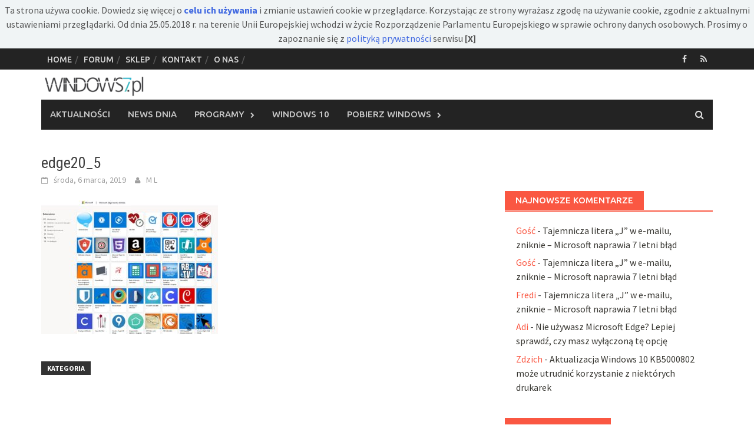

--- FILE ---
content_type: text/html; charset=UTF-8
request_url: https://windows7.pl/aktualnosci/najnowsze-zrzuty-ekranu-nowego-edgea-pojawily-sie-w-sieci.html/attachment/edge20_5
body_size: 16283
content:
<!DOCTYPE html>
<html dir="ltr" lang="pl-PL" prefix="og: https://ogp.me/ns#">
<head>
<meta charset="UTF-8">
<meta name="viewport" content="width=device-width, initial-scale=1">
<link rel="profile" href="https://gmpg.org/xfn/11">
<link rel="pingback" href="https://windows7.pl/nowa/xmlrpc.php">
<title>edge20_5 | Windows 7 - Serwis informacyjny</title>

		<!-- All in One SEO 4.9.3 - aioseo.com -->
	<meta name="robots" content="max-image-preview:large" />
	<meta name="author" content="M L"/>
	<link rel="canonical" href="https://windows7.pl/aktualnosci/najnowsze-zrzuty-ekranu-nowego-edgea-pojawily-sie-w-sieci.html/attachment/edge20_5" />
	<meta name="generator" content="All in One SEO (AIOSEO) 4.9.3" />
		<meta property="og:locale" content="pl_PL" />
		<meta property="og:site_name" content="Windows 7 - Serwis informacyjny | Windows7.pl - Serwis informacyjny" />
		<meta property="og:type" content="article" />
		<meta property="og:title" content="edge20_5 | Windows 7 - Serwis informacyjny" />
		<meta property="og:url" content="https://windows7.pl/aktualnosci/najnowsze-zrzuty-ekranu-nowego-edgea-pojawily-sie-w-sieci.html/attachment/edge20_5" />
		<meta property="article:published_time" content="2019-03-06T10:47:29+00:00" />
		<meta property="article:modified_time" content="2019-03-06T10:47:29+00:00" />
		<meta name="twitter:card" content="summary" />
		<meta name="twitter:title" content="edge20_5 | Windows 7 - Serwis informacyjny" />
		<script data-jetpack-boost="ignore" type="application/ld+json" class="aioseo-schema">
			{"@context":"https:\/\/schema.org","@graph":[{"@type":"BreadcrumbList","@id":"https:\/\/windows7.pl\/aktualnosci\/najnowsze-zrzuty-ekranu-nowego-edgea-pojawily-sie-w-sieci.html\/attachment\/edge20_5#breadcrumblist","itemListElement":[{"@type":"ListItem","@id":"https:\/\/windows7.pl#listItem","position":1,"name":"Home","item":"https:\/\/windows7.pl","nextItem":{"@type":"ListItem","@id":"https:\/\/windows7.pl\/aktualnosci\/najnowsze-zrzuty-ekranu-nowego-edgea-pojawily-sie-w-sieci.html\/attachment\/edge20_5#listItem","name":"edge20_5"}},{"@type":"ListItem","@id":"https:\/\/windows7.pl\/aktualnosci\/najnowsze-zrzuty-ekranu-nowego-edgea-pojawily-sie-w-sieci.html\/attachment\/edge20_5#listItem","position":2,"name":"edge20_5","previousItem":{"@type":"ListItem","@id":"https:\/\/windows7.pl#listItem","name":"Home"}}]},{"@type":"ItemPage","@id":"https:\/\/windows7.pl\/aktualnosci\/najnowsze-zrzuty-ekranu-nowego-edgea-pojawily-sie-w-sieci.html\/attachment\/edge20_5#itempage","url":"https:\/\/windows7.pl\/aktualnosci\/najnowsze-zrzuty-ekranu-nowego-edgea-pojawily-sie-w-sieci.html\/attachment\/edge20_5","name":"edge20_5 | Windows 7 - Serwis informacyjny","inLanguage":"pl-PL","isPartOf":{"@id":"https:\/\/windows7.pl\/#website"},"breadcrumb":{"@id":"https:\/\/windows7.pl\/aktualnosci\/najnowsze-zrzuty-ekranu-nowego-edgea-pojawily-sie-w-sieci.html\/attachment\/edge20_5#breadcrumblist"},"author":{"@id":"https:\/\/windows7.pl\/author\/mirahz#author"},"creator":{"@id":"https:\/\/windows7.pl\/author\/mirahz#author"},"datePublished":"2019-03-06T12:47:29+02:00","dateModified":"2019-03-06T12:47:29+02:00"},{"@type":"Organization","@id":"https:\/\/windows7.pl\/#organization","name":"Windows 7 - Serwis informacyjny","description":"Windows7.pl - Serwis informacyjny","url":"https:\/\/windows7.pl\/"},{"@type":"Person","@id":"https:\/\/windows7.pl\/author\/mirahz#author","url":"https:\/\/windows7.pl\/author\/mirahz","name":"M L","image":{"@type":"ImageObject","@id":"https:\/\/windows7.pl\/aktualnosci\/najnowsze-zrzuty-ekranu-nowego-edgea-pojawily-sie-w-sieci.html\/attachment\/edge20_5#authorImage","url":"https:\/\/secure.gravatar.com\/avatar\/beb72d8a6fea8d7e307ace4e4482b7105ace150f4844e44d641349fe21fea200?s=96&d=mm&r=g","width":96,"height":96,"caption":"M L"}},{"@type":"WebSite","@id":"https:\/\/windows7.pl\/#website","url":"https:\/\/windows7.pl\/","name":"Windows 7 - Serwis informacyjny","description":"Windows7.pl - Serwis informacyjny","inLanguage":"pl-PL","publisher":{"@id":"https:\/\/windows7.pl\/#organization"}}]}
		</script>
		<!-- All in One SEO -->

<link rel='dns-prefetch' href='//fonts.googleapis.com' />
<link rel="alternate" type="application/rss+xml" title="Windows 7 - Serwis informacyjny &raquo; Kanał z wpisami" href="https://windows7.pl/feed" />
<link rel="alternate" type="application/rss+xml" title="Windows 7 - Serwis informacyjny &raquo; Kanał z komentarzami" href="https://windows7.pl/comments/feed" />
<link rel="alternate" type="application/rss+xml" title="Windows 7 - Serwis informacyjny &raquo; edge20_5 Kanał z komentarzami" href="https://windows7.pl/aktualnosci/najnowsze-zrzuty-ekranu-nowego-edgea-pojawily-sie-w-sieci.html/attachment/edge20_5/feed" />
<link rel="alternate" title="oEmbed (JSON)" type="application/json+oembed" href="https://windows7.pl/wp-json/oembed/1.0/embed?url=https%3A%2F%2Fwindows7.pl%2Faktualnosci%2Fnajnowsze-zrzuty-ekranu-nowego-edgea-pojawily-sie-w-sieci.html%2Fattachment%2Fedge20_5" />
<link rel="alternate" title="oEmbed (XML)" type="text/xml+oembed" href="https://windows7.pl/wp-json/oembed/1.0/embed?url=https%3A%2F%2Fwindows7.pl%2Faktualnosci%2Fnajnowsze-zrzuty-ekranu-nowego-edgea-pojawily-sie-w-sieci.html%2Fattachment%2Fedge20_5&#038;format=xml" />
<style id='wp-img-auto-sizes-contain-inline-css' type='text/css'>
img:is([sizes=auto i],[sizes^="auto," i]){contain-intrinsic-size:3000px 1500px}
/*# sourceURL=wp-img-auto-sizes-contain-inline-css */
</style>
<style id='wp-emoji-styles-inline-css' type='text/css'>

	img.wp-smiley, img.emoji {
		display: inline !important;
		border: none !important;
		box-shadow: none !important;
		height: 1em !important;
		width: 1em !important;
		margin: 0 0.07em !important;
		vertical-align: -0.1em !important;
		background: none !important;
		padding: 0 !important;
	}
/*# sourceURL=wp-emoji-styles-inline-css */
</style>
<style id='wp-block-library-inline-css' type='text/css'>
:root{--wp-block-synced-color:#7a00df;--wp-block-synced-color--rgb:122,0,223;--wp-bound-block-color:var(--wp-block-synced-color);--wp-editor-canvas-background:#ddd;--wp-admin-theme-color:#007cba;--wp-admin-theme-color--rgb:0,124,186;--wp-admin-theme-color-darker-10:#006ba1;--wp-admin-theme-color-darker-10--rgb:0,107,160.5;--wp-admin-theme-color-darker-20:#005a87;--wp-admin-theme-color-darker-20--rgb:0,90,135;--wp-admin-border-width-focus:2px}@media (min-resolution:192dpi){:root{--wp-admin-border-width-focus:1.5px}}.wp-element-button{cursor:pointer}:root .has-very-light-gray-background-color{background-color:#eee}:root .has-very-dark-gray-background-color{background-color:#313131}:root .has-very-light-gray-color{color:#eee}:root .has-very-dark-gray-color{color:#313131}:root .has-vivid-green-cyan-to-vivid-cyan-blue-gradient-background{background:linear-gradient(135deg,#00d084,#0693e3)}:root .has-purple-crush-gradient-background{background:linear-gradient(135deg,#34e2e4,#4721fb 50%,#ab1dfe)}:root .has-hazy-dawn-gradient-background{background:linear-gradient(135deg,#faaca8,#dad0ec)}:root .has-subdued-olive-gradient-background{background:linear-gradient(135deg,#fafae1,#67a671)}:root .has-atomic-cream-gradient-background{background:linear-gradient(135deg,#fdd79a,#004a59)}:root .has-nightshade-gradient-background{background:linear-gradient(135deg,#330968,#31cdcf)}:root .has-midnight-gradient-background{background:linear-gradient(135deg,#020381,#2874fc)}:root{--wp--preset--font-size--normal:16px;--wp--preset--font-size--huge:42px}.has-regular-font-size{font-size:1em}.has-larger-font-size{font-size:2.625em}.has-normal-font-size{font-size:var(--wp--preset--font-size--normal)}.has-huge-font-size{font-size:var(--wp--preset--font-size--huge)}.has-text-align-center{text-align:center}.has-text-align-left{text-align:left}.has-text-align-right{text-align:right}.has-fit-text{white-space:nowrap!important}#end-resizable-editor-section{display:none}.aligncenter{clear:both}.items-justified-left{justify-content:flex-start}.items-justified-center{justify-content:center}.items-justified-right{justify-content:flex-end}.items-justified-space-between{justify-content:space-between}.screen-reader-text{border:0;clip-path:inset(50%);height:1px;margin:-1px;overflow:hidden;padding:0;position:absolute;width:1px;word-wrap:normal!important}.screen-reader-text:focus{background-color:#ddd;clip-path:none;color:#444;display:block;font-size:1em;height:auto;left:5px;line-height:normal;padding:15px 23px 14px;text-decoration:none;top:5px;width:auto;z-index:100000}html :where(.has-border-color){border-style:solid}html :where([style*=border-top-color]){border-top-style:solid}html :where([style*=border-right-color]){border-right-style:solid}html :where([style*=border-bottom-color]){border-bottom-style:solid}html :where([style*=border-left-color]){border-left-style:solid}html :where([style*=border-width]){border-style:solid}html :where([style*=border-top-width]){border-top-style:solid}html :where([style*=border-right-width]){border-right-style:solid}html :where([style*=border-bottom-width]){border-bottom-style:solid}html :where([style*=border-left-width]){border-left-style:solid}html :where(img[class*=wp-image-]){height:auto;max-width:100%}:where(figure){margin:0 0 1em}html :where(.is-position-sticky){--wp-admin--admin-bar--position-offset:var(--wp-admin--admin-bar--height,0px)}@media screen and (max-width:600px){html :where(.is-position-sticky){--wp-admin--admin-bar--position-offset:0px}}

/*# sourceURL=wp-block-library-inline-css */
</style><style id='wp-block-heading-inline-css' type='text/css'>
h1:where(.wp-block-heading).has-background,h2:where(.wp-block-heading).has-background,h3:where(.wp-block-heading).has-background,h4:where(.wp-block-heading).has-background,h5:where(.wp-block-heading).has-background,h6:where(.wp-block-heading).has-background{padding:1.25em 2.375em}h1.has-text-align-left[style*=writing-mode]:where([style*=vertical-lr]),h1.has-text-align-right[style*=writing-mode]:where([style*=vertical-rl]),h2.has-text-align-left[style*=writing-mode]:where([style*=vertical-lr]),h2.has-text-align-right[style*=writing-mode]:where([style*=vertical-rl]),h3.has-text-align-left[style*=writing-mode]:where([style*=vertical-lr]),h3.has-text-align-right[style*=writing-mode]:where([style*=vertical-rl]),h4.has-text-align-left[style*=writing-mode]:where([style*=vertical-lr]),h4.has-text-align-right[style*=writing-mode]:where([style*=vertical-rl]),h5.has-text-align-left[style*=writing-mode]:where([style*=vertical-lr]),h5.has-text-align-right[style*=writing-mode]:where([style*=vertical-rl]),h6.has-text-align-left[style*=writing-mode]:where([style*=vertical-lr]),h6.has-text-align-right[style*=writing-mode]:where([style*=vertical-rl]){rotate:180deg}
/*# sourceURL=https://windows7.pl/nowa/wp-includes/blocks/heading/style.min.css */
</style>
<style id='wp-block-paragraph-inline-css' type='text/css'>
.is-small-text{font-size:.875em}.is-regular-text{font-size:1em}.is-large-text{font-size:2.25em}.is-larger-text{font-size:3em}.has-drop-cap:not(:focus):first-letter{float:left;font-size:8.4em;font-style:normal;font-weight:100;line-height:.68;margin:.05em .1em 0 0;text-transform:uppercase}body.rtl .has-drop-cap:not(:focus):first-letter{float:none;margin-left:.1em}p.has-drop-cap.has-background{overflow:hidden}:root :where(p.has-background){padding:1.25em 2.375em}:where(p.has-text-color:not(.has-link-color)) a{color:inherit}p.has-text-align-left[style*="writing-mode:vertical-lr"],p.has-text-align-right[style*="writing-mode:vertical-rl"]{rotate:180deg}
/*# sourceURL=https://windows7.pl/nowa/wp-includes/blocks/paragraph/style.min.css */
</style>
<style id='global-styles-inline-css' type='text/css'>
:root{--wp--preset--aspect-ratio--square: 1;--wp--preset--aspect-ratio--4-3: 4/3;--wp--preset--aspect-ratio--3-4: 3/4;--wp--preset--aspect-ratio--3-2: 3/2;--wp--preset--aspect-ratio--2-3: 2/3;--wp--preset--aspect-ratio--16-9: 16/9;--wp--preset--aspect-ratio--9-16: 9/16;--wp--preset--color--black: #000000;--wp--preset--color--cyan-bluish-gray: #abb8c3;--wp--preset--color--white: #ffffff;--wp--preset--color--pale-pink: #f78da7;--wp--preset--color--vivid-red: #cf2e2e;--wp--preset--color--luminous-vivid-orange: #ff6900;--wp--preset--color--luminous-vivid-amber: #fcb900;--wp--preset--color--light-green-cyan: #7bdcb5;--wp--preset--color--vivid-green-cyan: #00d084;--wp--preset--color--pale-cyan-blue: #8ed1fc;--wp--preset--color--vivid-cyan-blue: #0693e3;--wp--preset--color--vivid-purple: #9b51e0;--wp--preset--gradient--vivid-cyan-blue-to-vivid-purple: linear-gradient(135deg,rgb(6,147,227) 0%,rgb(155,81,224) 100%);--wp--preset--gradient--light-green-cyan-to-vivid-green-cyan: linear-gradient(135deg,rgb(122,220,180) 0%,rgb(0,208,130) 100%);--wp--preset--gradient--luminous-vivid-amber-to-luminous-vivid-orange: linear-gradient(135deg,rgb(252,185,0) 0%,rgb(255,105,0) 100%);--wp--preset--gradient--luminous-vivid-orange-to-vivid-red: linear-gradient(135deg,rgb(255,105,0) 0%,rgb(207,46,46) 100%);--wp--preset--gradient--very-light-gray-to-cyan-bluish-gray: linear-gradient(135deg,rgb(238,238,238) 0%,rgb(169,184,195) 100%);--wp--preset--gradient--cool-to-warm-spectrum: linear-gradient(135deg,rgb(74,234,220) 0%,rgb(151,120,209) 20%,rgb(207,42,186) 40%,rgb(238,44,130) 60%,rgb(251,105,98) 80%,rgb(254,248,76) 100%);--wp--preset--gradient--blush-light-purple: linear-gradient(135deg,rgb(255,206,236) 0%,rgb(152,150,240) 100%);--wp--preset--gradient--blush-bordeaux: linear-gradient(135deg,rgb(254,205,165) 0%,rgb(254,45,45) 50%,rgb(107,0,62) 100%);--wp--preset--gradient--luminous-dusk: linear-gradient(135deg,rgb(255,203,112) 0%,rgb(199,81,192) 50%,rgb(65,88,208) 100%);--wp--preset--gradient--pale-ocean: linear-gradient(135deg,rgb(255,245,203) 0%,rgb(182,227,212) 50%,rgb(51,167,181) 100%);--wp--preset--gradient--electric-grass: linear-gradient(135deg,rgb(202,248,128) 0%,rgb(113,206,126) 100%);--wp--preset--gradient--midnight: linear-gradient(135deg,rgb(2,3,129) 0%,rgb(40,116,252) 100%);--wp--preset--font-size--small: 13px;--wp--preset--font-size--medium: 20px;--wp--preset--font-size--large: 36px;--wp--preset--font-size--x-large: 42px;--wp--preset--spacing--20: 0.44rem;--wp--preset--spacing--30: 0.67rem;--wp--preset--spacing--40: 1rem;--wp--preset--spacing--50: 1.5rem;--wp--preset--spacing--60: 2.25rem;--wp--preset--spacing--70: 3.38rem;--wp--preset--spacing--80: 5.06rem;--wp--preset--shadow--natural: 6px 6px 9px rgba(0, 0, 0, 0.2);--wp--preset--shadow--deep: 12px 12px 50px rgba(0, 0, 0, 0.4);--wp--preset--shadow--sharp: 6px 6px 0px rgba(0, 0, 0, 0.2);--wp--preset--shadow--outlined: 6px 6px 0px -3px rgb(255, 255, 255), 6px 6px rgb(0, 0, 0);--wp--preset--shadow--crisp: 6px 6px 0px rgb(0, 0, 0);}:where(.is-layout-flex){gap: 0.5em;}:where(.is-layout-grid){gap: 0.5em;}body .is-layout-flex{display: flex;}.is-layout-flex{flex-wrap: wrap;align-items: center;}.is-layout-flex > :is(*, div){margin: 0;}body .is-layout-grid{display: grid;}.is-layout-grid > :is(*, div){margin: 0;}:where(.wp-block-columns.is-layout-flex){gap: 2em;}:where(.wp-block-columns.is-layout-grid){gap: 2em;}:where(.wp-block-post-template.is-layout-flex){gap: 1.25em;}:where(.wp-block-post-template.is-layout-grid){gap: 1.25em;}.has-black-color{color: var(--wp--preset--color--black) !important;}.has-cyan-bluish-gray-color{color: var(--wp--preset--color--cyan-bluish-gray) !important;}.has-white-color{color: var(--wp--preset--color--white) !important;}.has-pale-pink-color{color: var(--wp--preset--color--pale-pink) !important;}.has-vivid-red-color{color: var(--wp--preset--color--vivid-red) !important;}.has-luminous-vivid-orange-color{color: var(--wp--preset--color--luminous-vivid-orange) !important;}.has-luminous-vivid-amber-color{color: var(--wp--preset--color--luminous-vivid-amber) !important;}.has-light-green-cyan-color{color: var(--wp--preset--color--light-green-cyan) !important;}.has-vivid-green-cyan-color{color: var(--wp--preset--color--vivid-green-cyan) !important;}.has-pale-cyan-blue-color{color: var(--wp--preset--color--pale-cyan-blue) !important;}.has-vivid-cyan-blue-color{color: var(--wp--preset--color--vivid-cyan-blue) !important;}.has-vivid-purple-color{color: var(--wp--preset--color--vivid-purple) !important;}.has-black-background-color{background-color: var(--wp--preset--color--black) !important;}.has-cyan-bluish-gray-background-color{background-color: var(--wp--preset--color--cyan-bluish-gray) !important;}.has-white-background-color{background-color: var(--wp--preset--color--white) !important;}.has-pale-pink-background-color{background-color: var(--wp--preset--color--pale-pink) !important;}.has-vivid-red-background-color{background-color: var(--wp--preset--color--vivid-red) !important;}.has-luminous-vivid-orange-background-color{background-color: var(--wp--preset--color--luminous-vivid-orange) !important;}.has-luminous-vivid-amber-background-color{background-color: var(--wp--preset--color--luminous-vivid-amber) !important;}.has-light-green-cyan-background-color{background-color: var(--wp--preset--color--light-green-cyan) !important;}.has-vivid-green-cyan-background-color{background-color: var(--wp--preset--color--vivid-green-cyan) !important;}.has-pale-cyan-blue-background-color{background-color: var(--wp--preset--color--pale-cyan-blue) !important;}.has-vivid-cyan-blue-background-color{background-color: var(--wp--preset--color--vivid-cyan-blue) !important;}.has-vivid-purple-background-color{background-color: var(--wp--preset--color--vivid-purple) !important;}.has-black-border-color{border-color: var(--wp--preset--color--black) !important;}.has-cyan-bluish-gray-border-color{border-color: var(--wp--preset--color--cyan-bluish-gray) !important;}.has-white-border-color{border-color: var(--wp--preset--color--white) !important;}.has-pale-pink-border-color{border-color: var(--wp--preset--color--pale-pink) !important;}.has-vivid-red-border-color{border-color: var(--wp--preset--color--vivid-red) !important;}.has-luminous-vivid-orange-border-color{border-color: var(--wp--preset--color--luminous-vivid-orange) !important;}.has-luminous-vivid-amber-border-color{border-color: var(--wp--preset--color--luminous-vivid-amber) !important;}.has-light-green-cyan-border-color{border-color: var(--wp--preset--color--light-green-cyan) !important;}.has-vivid-green-cyan-border-color{border-color: var(--wp--preset--color--vivid-green-cyan) !important;}.has-pale-cyan-blue-border-color{border-color: var(--wp--preset--color--pale-cyan-blue) !important;}.has-vivid-cyan-blue-border-color{border-color: var(--wp--preset--color--vivid-cyan-blue) !important;}.has-vivid-purple-border-color{border-color: var(--wp--preset--color--vivid-purple) !important;}.has-vivid-cyan-blue-to-vivid-purple-gradient-background{background: var(--wp--preset--gradient--vivid-cyan-blue-to-vivid-purple) !important;}.has-light-green-cyan-to-vivid-green-cyan-gradient-background{background: var(--wp--preset--gradient--light-green-cyan-to-vivid-green-cyan) !important;}.has-luminous-vivid-amber-to-luminous-vivid-orange-gradient-background{background: var(--wp--preset--gradient--luminous-vivid-amber-to-luminous-vivid-orange) !important;}.has-luminous-vivid-orange-to-vivid-red-gradient-background{background: var(--wp--preset--gradient--luminous-vivid-orange-to-vivid-red) !important;}.has-very-light-gray-to-cyan-bluish-gray-gradient-background{background: var(--wp--preset--gradient--very-light-gray-to-cyan-bluish-gray) !important;}.has-cool-to-warm-spectrum-gradient-background{background: var(--wp--preset--gradient--cool-to-warm-spectrum) !important;}.has-blush-light-purple-gradient-background{background: var(--wp--preset--gradient--blush-light-purple) !important;}.has-blush-bordeaux-gradient-background{background: var(--wp--preset--gradient--blush-bordeaux) !important;}.has-luminous-dusk-gradient-background{background: var(--wp--preset--gradient--luminous-dusk) !important;}.has-pale-ocean-gradient-background{background: var(--wp--preset--gradient--pale-ocean) !important;}.has-electric-grass-gradient-background{background: var(--wp--preset--gradient--electric-grass) !important;}.has-midnight-gradient-background{background: var(--wp--preset--gradient--midnight) !important;}.has-small-font-size{font-size: var(--wp--preset--font-size--small) !important;}.has-medium-font-size{font-size: var(--wp--preset--font-size--medium) !important;}.has-large-font-size{font-size: var(--wp--preset--font-size--large) !important;}.has-x-large-font-size{font-size: var(--wp--preset--font-size--x-large) !important;}
/*# sourceURL=global-styles-inline-css */
</style>

<style id='classic-theme-styles-inline-css' type='text/css'>
/*! This file is auto-generated */
.wp-block-button__link{color:#fff;background-color:#32373c;border-radius:9999px;box-shadow:none;text-decoration:none;padding:calc(.667em + 2px) calc(1.333em + 2px);font-size:1.125em}.wp-block-file__button{background:#32373c;color:#fff;text-decoration:none}
/*# sourceURL=/wp-includes/css/classic-themes.min.css */
</style>
<link rel='stylesheet' id='font-awesome-css' href='https://windows7.pl/nowa/wp-content/themes/awaken/css/font-awesome.min.css?ver=4.4.0' type='text/css' media='all' />
<link rel='stylesheet' id='bootstrap.css-css' href='https://windows7.pl/nowa/wp-content/themes/awaken/css/bootstrap.min.css?ver=all' type='text/css' media='all' />
<link rel='stylesheet' id='awaken-style-css' href='https://windows7.pl/nowa/wp-content/themes/awaken/style.css?ver=6.9' type='text/css' media='all' />
<link rel='stylesheet' id='awaken-fonts-css' href='//fonts.googleapis.com/css?family=Ubuntu%3A400%2C500%7CSource+Sans+Pro%3A400%2C600%2C700%2C400italic%7CRoboto+Condensed%3A400italic%2C700%2C400&#038;subset=latin%2Clatin-ext' type='text/css' media='all' />
<link rel='stylesheet' id='add-flex-css-css' href='https://windows7.pl/nowa/wp-content/themes/awaken/css/flexslider.css?ver=6.9' type='text/css' media='screen' />
<link rel='stylesheet' id='wp-pagenavi-css' href='https://windows7.pl/nowa/wp-content/plugins/wp-pagenavi/pagenavi-css.css?ver=2.70' type='text/css' media='all' />



<link rel="https://api.w.org/" href="https://windows7.pl/wp-json/" /><link rel="alternate" title="JSON" type="application/json" href="https://windows7.pl/wp-json/wp/v2/media/18048" /><link rel="EditURI" type="application/rsd+xml" title="RSD" href="https://windows7.pl/nowa/xmlrpc.php?rsd" />
<meta name="generator" content="WordPress 6.9" />
<link rel='shortlink' href='https://windows7.pl/?p=18048' />
<style></style><style type="text/css">.recentcomments a{display:inline !important;padding:0 !important;margin:0 !important;}</style><link rel="SHORTCUT ICON" href="https://windows7.pl/img/ico7win.ico" />




</head>

<body data-rsssl=1 class="attachment wp-singular attachment-template-default single single-attachment postid-18048 attachmentid-18048 attachment-jpeg wp-theme-awaken group-blog">

<div id="ciasteczka" style="display: block;">Ta strona używa cookie. Dowiedz się więcej o <strong><a href="https://windows7.pl/polityka-cookies">celu ich używania</a></strong> i zmianie ustawień cookie w przeglądarce. Korzystając ze strony wyrażasz zgodę na używanie cookie, zgodnie z aktualnymi ustawieniami przeglądarki. Od dnia 25.05.2018 r. na terenie Unii Europejskiej wchodzi w życie Rozporządzenie Parlamentu Europejskiego w sprawie ochrony danych osobowych. Prosimy o zapoznanie się z <a href="https://windows7.pl/polityka-prywatnosci" target="_blank">polityką prywatności</a> serwisu&nbsp;<span onclick="hideId('ciasteczka')" style="font-weight:bold">[X]</span></div>


<div id="page" class="hfeed site">
	<a class="skip-link screen-reader-text" href="#content">Skip to content</a>
	<header id="masthead" class="site-header" role="banner">
		
		
		<div class="top-nav">
			<div class="container">
				<div class="row">
										<div class="col-xs-12 col-sm-6 col-md-8 ">
													<nav id="top-navigation" class="top-navigation" role="navigation">
								<div class="menu-top-menu-container"><ul id="menu-top-menu" class="menu"><li id="menu-item-15628" class="menu-item menu-item-type-custom menu-item-object-custom menu-item-home menu-item-15628"><a href="https://windows7.pl/">Home</a></li>
<li id="menu-item-15627" class="menu-item menu-item-type-custom menu-item-object-custom menu-item-15627"><a href="https://www.windows7.pl/forum/">Forum</a></li>
<li id="menu-item-15630" class="menu-item menu-item-type-custom menu-item-object-custom menu-item-15630"><a href="https://www.vebo.pl/">Sklep</a></li>
<li id="menu-item-15625" class="menu-item menu-item-type-post_type menu-item-object-page menu-item-15625"><a href="https://windows7.pl/kontakt">Kontakt</a></li>
<li id="menu-item-15626" class="menu-item menu-item-type-post_type menu-item-object-page menu-item-15626"><a href="https://windows7.pl/o-nas">O nas</a></li>
</ul></div>							</nav><!-- #site-navigation -->	
							<a href="#" class="navbutton" id="top-nav-button">Top Menu</a>
							<div class="responsive-topnav"></div>
									
					</div><!-- col-xs-12 col-sm-6 col-md-8 -->
					<div class="col-xs-12 col-sm-6 col-md-4">
						
	<div class="asocial-area">
			<span class="asocial-icon facebook"><a href="https://www.facebook.com/windows7pl/" target="_blank"><i class="fa fa-facebook"></i></a></span>
								<span class="asocial-icon rss"><a href="https://windows7.pl/feed" target="_blank"><i class="fa fa-rss"></i></a></span>
				</div>
	
					</div><!-- col-xs-12 col-sm-6 col-md-4 -->
				</div><!-- row -->
			</div><!-- .container -->
		</div>
	
	<div class="site-branding">
		<div class="container">
			<div class="site-brand-container">
										<div class="site-logo">
							<a href="https://windows7.pl/" rel="home"><img src="https://windows7.pl/nowa/wp-content/uploads/2016/06/windows7-logo-main-179px.png" alt="Windows 7 &#8211; Serwis informacyjny"></a>
						</div>
								</div><!-- .site-brand-container -->
		</div>
	</div>

	<div class="container">
		<div class="awaken-navigation-container">
			<nav id="site-navigation" class="main-navigation cl-effect-10" role="navigation">
				<div class="menu-menu-container"><ul id="menu-menu" class="menu"><li id="menu-item-15605" class="menu-item menu-item-type-taxonomy menu-item-object-category menu-item-15605"><a href="https://windows7.pl/kategoria/aktualnosci">Aktualności</a></li>
<li id="menu-item-15624" class="menu-item menu-item-type-taxonomy menu-item-object-category menu-item-15624"><a href="https://windows7.pl/kategoria/news-dnia">News dnia</a></li>
<li id="menu-item-15607" class="menu-item menu-item-type-taxonomy menu-item-object-category menu-item-has-children menu-item-15607"><a href="https://windows7.pl/kategoria/programy">Programy</a>
<ul class="sub-menu">
	<li id="menu-item-15608" class="menu-item menu-item-type-taxonomy menu-item-object-category menu-item-15608"><a href="https://windows7.pl/kategoria/programy/bezpieczenstwo-programy">Bezpieczeństwo</a></li>
	<li id="menu-item-15609" class="menu-item menu-item-type-taxonomy menu-item-object-category menu-item-15609"><a href="https://windows7.pl/kategoria/programy/biuro">Biuro</a></li>
	<li id="menu-item-15610" class="menu-item menu-item-type-taxonomy menu-item-object-category menu-item-15610"><a href="https://windows7.pl/kategoria/programy/firma-programy">Firma</a></li>
	<li id="menu-item-15611" class="menu-item menu-item-type-taxonomy menu-item-object-category menu-item-15611"><a href="https://windows7.pl/kategoria/programy/grafika">Grafika</a></li>
	<li id="menu-item-15612" class="menu-item menu-item-type-taxonomy menu-item-object-category menu-item-15612"><a href="https://windows7.pl/kategoria/programy/internet-programy">Internet</a></li>
	<li id="menu-item-15613" class="menu-item menu-item-type-taxonomy menu-item-object-category menu-item-15613"><a href="https://windows7.pl/kategoria/programy/multimedia-programy">Multimedia</a></li>
	<li id="menu-item-15614" class="menu-item menu-item-type-taxonomy menu-item-object-category menu-item-15614"><a href="https://windows7.pl/kategoria/programy/narzedzia">Narzędzia</a></li>
	<li id="menu-item-15615" class="menu-item menu-item-type-taxonomy menu-item-object-category menu-item-15615"><a href="https://windows7.pl/kategoria/programy/nauka-edukacja">Nauka i edukacja</a></li>
	<li id="menu-item-15616" class="menu-item menu-item-type-taxonomy menu-item-object-category menu-item-15616"><a href="https://windows7.pl/kategoria/programy/zarzadzanie-telefonem">Zarządzanie telefonem</a></li>
</ul>
</li>
<li id="menu-item-15617" class="menu-item menu-item-type-taxonomy menu-item-object-category menu-item-15617"><a href="https://windows7.pl/kategoria/windows10">Windows 10</a></li>
<li id="menu-item-15789" class="menu-item menu-item-type-taxonomy menu-item-object-category menu-item-has-children menu-item-15789"><a href="https://windows7.pl/kategoria/pobierz-windows">Pobierz Windows</a>
<ul class="sub-menu">
	<li id="menu-item-20575" class="menu-item menu-item-type-post_type menu-item-object-post menu-item-20575"><a href="https://windows7.pl/pobierz-windows/windows-11-pobierz-iso.html">Windows 11</a></li>
	<li id="menu-item-15790" class="menu-item menu-item-type-post_type menu-item-object-post menu-item-15790"><a href="https://windows7.pl/pobierz-windows/windows-10-download-iso.html">Windows 10</a></li>
	<li id="menu-item-15806" class="menu-item menu-item-type-post_type menu-item-object-post menu-item-15806"><a href="https://windows7.pl/pobierz-windows/windows-8-1-pobierz.html">Windows 8.1</a></li>
	<li id="menu-item-15798" class="menu-item menu-item-type-post_type menu-item-object-post menu-item-15798"><a href="https://windows7.pl/pobierz-windows/windows-7-pobierz.html">Windows 7</a></li>
	<li id="menu-item-15810" class="menu-item menu-item-type-post_type menu-item-object-post menu-item-15810"><a href="https://windows7.pl/pobierz-windows/windows-xp-service-pack-3.html">Windows XP SP 3</a></li>
</ul>
</li>
</ul></div>			</nav><!-- #site-navigation -->
			<a href="#" class="navbutton" id="main-nav-button">Menu</a>
			<div class="responsive-mainnav"></div>

			<div class="awaken-search-button-icon"></div>
			<div class="awaken-search-box-container">
				<div class="awaken-search-box">
					<form action="https://windows7.pl/" id="awaken-search-form" method="get">
						<input type="text" value="" name="s" id="s" />
						<input type="submit" value="Wyszukaj" />
					</form>
				</div><!-- th-search-box -->
			</div><!-- .th-search-box-container -->
		</div><!-- .awaken-navigation-container-->
	</div><!-- .container -->
	</header><!-- #masthead -->

	<div id="content" class="site-content">
		<div class="container">

	<div class="row">
<div class="col-xs-12 col-sm-12 col-md-8 ">
	<div id="primary" class="content-area">
		<main id="main" class="site-main" role="main">

		
			
<article id="post-18048" class="post-18048 attachment type-attachment status-inherit hentry">
	<header class="single-entry-header">
		<h1 class="single-entry-title">edge20_5</h1>
		<div class="single-entry-meta">
			<span class="posted-on"><a href="https://windows7.pl/aktualnosci/najnowsze-zrzuty-ekranu-nowego-edgea-pojawily-sie-w-sieci.html/attachment/edge20_5" rel="bookmark"><time class="entry-date published updated" datetime="2019-03-06T12:47:29+02:00">środa, 6 marca, 2019</time></a></span><span class="byline"><span class="author vcard"><a class="url fn n" href="https://windows7.pl/author/mirahz">M L</a></span></span>					</div><!-- .entry-meta -->
	</header><!-- .entry-header -->

	
	<div class="entry-content">
		<p class="attachment"><a href='https://windows7.pl/nowa/wp-content/uploads/2019/03/edge20_5.jpg'><img fetchpriority="high" decoding="async" width="300" height="227" src="https://windows7.pl/nowa/wp-content/uploads/2019/03/edge20_5-300x227.jpg" class="attachment-medium size-medium" alt="" srcset="https://windows7.pl/nowa/wp-content/uploads/2019/03/edge20_5-300x227.jpg 300w, https://windows7.pl/nowa/wp-content/uploads/2019/03/edge20_5-768x581.jpg 768w, https://windows7.pl/nowa/wp-content/uploads/2019/03/edge20_5.jpg 1000w" sizes="(max-width: 300px) 100vw, 300px" /></a></p>
			</div><!-- .entry-content -->

	<footer class="single-entry-footer">
		<div class="categorized-under">Kategoria</div><div class="awaken-category-list"></div><div class="clearfix"></div>
	</footer><!-- .entry-footer -->
</article><!-- #post-## -->

				<nav class="navigation post-navigation" role="navigation">
		<h1 class="screen-reader-text">Post navigation</h1>
		<div class="nav-links">
			<div class="nav-previous"><a href="https://windows7.pl/aktualnosci/najnowsze-zrzuty-ekranu-nowego-edgea-pojawily-sie-w-sieci.html" rel="prev">Tak wygląda nowy Edge, czyli przeglądarka Microsoft&#8217;u na zrzutach ekranu</a></div>		</div><!-- .nav-links -->
	</nav><!-- .navigation -->
	
			
<div id="comments" class="comments-area">

	
	
	
		<div id="respond" class="comment-respond">
		<h3 id="reply-title" class="comment-reply-title">Dodaj komentarz <small><a rel="nofollow" id="cancel-comment-reply-link" href="/aktualnosci/najnowsze-zrzuty-ekranu-nowego-edgea-pojawily-sie-w-sieci.html/attachment/edge20_5#respond" style="display:none;">Anuluj pisanie odpowiedzi</a></small></h3><form action="https://windows7.pl/nowa/wp-comments-post.php" method="post" id="commentform" class="comment-form"><p class="comment-notes"><span id="email-notes">Twój adres e-mail nie zostanie opublikowany.</span> <span class="required-field-message">Wymagane pola są oznaczone <span class="required">*</span></span></p><p class="comment-form-comment"><label for="comment">Komentarz <span class="required">*</span></label> <textarea id="comment" name="comment" cols="45" rows="8" maxlength="65525" required></textarea></p><p class="comment-form-author"><label for="author">Nazwa <span class="required">*</span></label> <input id="author" name="author" type="text" value="" size="30" maxlength="245" autocomplete="name" required /></p>
<p class="comment-form-email"><label for="email">Adres e-mail <span class="required">*</span></label> <input id="email" name="email" type="email" value="" size="30" maxlength="100" aria-describedby="email-notes" autocomplete="email" required /></p>
<p class="comment-form-url"><label for="url">Witryna internetowa</label> <input id="url" name="url" type="url" value="" size="30" maxlength="200" autocomplete="url" /></p>
<p class="form-submit"><input name="submit" type="submit" id="submit" class="submit" value="Komentarz wpisu" /> <input type='hidden' name='comment_post_ID' value='18048' id='comment_post_ID' />
<input type='hidden' name='comment_parent' id='comment_parent' value='0' />
</p></form>	</div><!-- #respond -->
	
</div><!-- #comments -->

		
		</main><!-- #main -->
	</div><!-- #primary -->
</div><!-- .bootstrap cols -->
<div class="col-xs-12 col-sm-6 col-md-4">
	
<div id="secondary" class="main-widget-area" role="complementary">
	<aside id="text-423740042" class="widget widget_text">			<div class="textwidget"><div class="ads">
<br />

</div>
<p><!--/ads--></p>
</div>
		</aside><aside id="recent-comments-2" class="widget widget_recent_comments"><div class="widget-title-container"><h1 class="widget-title">Najnowsze komentarze</h1></div><ul id="recentcomments"><li class="recentcomments"><span class="comment-author-link">Gość</span> - <a href="https://windows7.pl/aktualnosci/tajemnicza-litera-j-w-e-mailu-outlook.html/comment-page-1#comment-372979">Tajemnicza litera &#8222;J&#8221; w e-mailu, zniknie &#8211; Microsoft naprawia 7 letni błąd</a></li><li class="recentcomments"><span class="comment-author-link">Gość</span> - <a href="https://windows7.pl/aktualnosci/tajemnicza-litera-j-w-e-mailu-outlook.html/comment-page-1#comment-372978">Tajemnicza litera &#8222;J&#8221; w e-mailu, zniknie &#8211; Microsoft naprawia 7 letni błąd</a></li><li class="recentcomments"><span class="comment-author-link">Fredi</span> - <a href="https://windows7.pl/aktualnosci/tajemnicza-litera-j-w-e-mailu-outlook.html/comment-page-1#comment-372271">Tajemnicza litera &#8222;J&#8221; w e-mailu, zniknie &#8211; Microsoft naprawia 7 letni błąd</a></li><li class="recentcomments"><span class="comment-author-link">Adi</span> - <a href="https://windows7.pl/aktualnosci/microsoft-edge-wylaczona-opcja-przyspieszone-uruchamianie.html/comment-page-1#comment-372243">Nie używasz Microsoft Edge? Lepiej sprawdź, czy masz wyłączoną tę opcję</a></li><li class="recentcomments"><span class="comment-author-link">Zdzich</span> - <a href="https://windows7.pl/aktualnosci/windows-10-kb5000802-moze-utrudnic-korzystanie-z-drukarek.html/comment-page-1#comment-372235">Aktualizacja Windows 10 KB5000802 może utrudnić korzystanie z niektórych drukarek</a></li></ul></aside><aside id="text-423740046" class="widget widget_text">			<div class="textwidget"><div class="ads">


</div><!--/ads--></div>
		</aside>
		<aside id="recent-posts-6" class="widget widget_recent_entries">
		<div class="widget-title-container"><h1 class="widget-title">Najnowsze wpisy</h1></div>
		<ul>
											<li>
					<a href="https://windows7.pl/aktualnosci/microsoft-zacheca-uzytkownikow-windows-10-do-przejscia-na-11-ke.html">Microsoft zachęca użytkowników Windows 10 do przejścia na 11-kę</a>
									</li>
											<li>
					<a href="https://windows7.pl/aktualnosci/windows-11-kolejny-raz-sprawia-problemy-oberwalo-sie-drukarkom.html">Windows 11 kolejny raz sprawia problemy. Oberwało się drukarkom</a>
									</li>
											<li>
					<a href="https://windows7.pl/pobierz-windows/windows-11-pobierz-iso.html">Windows 11 &#8211; następca &#8222;dziesiątki&#8221;</a>
									</li>
											<li>
					<a href="https://windows7.pl/programy/microsoft-teams.html">Microsoft Teams w pracy, domu i szkole</a>
									</li>
											<li>
					<a href="https://windows7.pl/aktualnosci/ranking-programow-do-zdalnego-zarzadzania.html">Ranking programów do zdalnego zarządzania</a>
									</li>
					</ul>

		</aside><aside id="tag_cloud-7" class="widget widget_tag_cloud"><div class="widget-title-container"><h1 class="widget-title">Tagi</h1></div><div class="tagcloud"><a href="https://windows7.pl/tag/7" class="tag-cloud-link tag-link-74 tag-link-position-1" style="font-size: 8.7777777777778pt;" aria-label="7 (54 elementy)">7</a>
<a href="https://windows7.pl/tag/aktualizacja" class="tag-cloud-link tag-link-172 tag-link-position-2" style="font-size: 14pt;" aria-label="Aktualizacja (161 elementów)">Aktualizacja</a>
<a href="https://windows7.pl/tag/android" class="tag-cloud-link tag-link-994 tag-link-position-3" style="font-size: 11.666666666667pt;" aria-label="Android (98 elementów)">Android</a>
<a href="https://windows7.pl/tag/aplikacje" class="tag-cloud-link tag-link-257 tag-link-position-4" style="font-size: 8.1111111111111pt;" aria-label="aplikacje (47 elementów)">aplikacje</a>
<a href="https://windows7.pl/tag/bing" class="tag-cloud-link tag-link-872 tag-link-position-5" style="font-size: 8.5555555555556pt;" aria-label="Bing (52 elementy)">Bing</a>
<a href="https://windows7.pl/tag/cortana" class="tag-cloud-link tag-link-1889 tag-link-position-6" style="font-size: 8.8888888888889pt;" aria-label="Cortana (55 elementów)">Cortana</a>
<a href="https://windows7.pl/tag/creators-update" class="tag-cloud-link tag-link-2684 tag-link-position-7" style="font-size: 8.1111111111111pt;" aria-label="Creators Update (47 elementów)">Creators Update</a>
<a href="https://windows7.pl/tag/edge" class="tag-cloud-link tag-link-1849 tag-link-position-8" style="font-size: 10pt;" aria-label="Edge (69 elementów)">Edge</a>
<a href="https://windows7.pl/tag/firefox" class="tag-cloud-link tag-link-607 tag-link-position-9" style="font-size: 8pt;" aria-label="Firefox (46 elementów)">Firefox</a>
<a href="https://windows7.pl/tag/gry" class="tag-cloud-link tag-link-164 tag-link-position-10" style="font-size: 8.7777777777778pt;" aria-label="Gry (54 elementy)">Gry</a>
<a href="https://windows7.pl/tag/ie" class="tag-cloud-link tag-link-58 tag-link-position-11" style="font-size: 8.8888888888889pt;" aria-label="ie (55 elementów)">ie</a>
<a href="https://windows7.pl/tag/internet-explorer" class="tag-cloud-link tag-link-402 tag-link-position-12" style="font-size: 12.111111111111pt;" aria-label="Internet Explorer (108 elementów)">Internet Explorer</a>
<a href="https://windows7.pl/tag/ios" class="tag-cloud-link tag-link-1060 tag-link-position-13" style="font-size: 8pt;" aria-label="iOS (46 elementów)">iOS</a>
<a href="https://windows7.pl/tag/kinect" class="tag-cloud-link tag-link-1009 tag-link-position-14" style="font-size: 9.3333333333333pt;" aria-label="Kinect (61 elementów)">Kinect</a>
<a href="https://windows7.pl/tag/luka" class="tag-cloud-link tag-link-233 tag-link-position-15" style="font-size: 8pt;" aria-label="Luka (46 elementów)">Luka</a>
<a href="https://windows7.pl/tag/lumia" class="tag-cloud-link tag-link-1377 tag-link-position-16" style="font-size: 8pt;" aria-label="Lumia (46 elementów)">Lumia</a>
<a href="https://windows7.pl/tag/microsoft" class="tag-cloud-link tag-link-71 tag-link-position-17" style="font-size: 22pt;" aria-label="Microsoft (853 elementy)">Microsoft</a>
<a href="https://windows7.pl/tag/microsoft-edge" class="tag-cloud-link tag-link-2349 tag-link-position-18" style="font-size: 12.666666666667pt;" aria-label="Microsoft Edge (123 elementy)">Microsoft Edge</a>
<a href="https://windows7.pl/tag/nokia" class="tag-cloud-link tag-link-618 tag-link-position-19" style="font-size: 11.333333333333pt;" aria-label="Nokia (92 elementy)">Nokia</a>
<a href="https://windows7.pl/tag/office" class="tag-cloud-link tag-link-878 tag-link-position-20" style="font-size: 10.444444444444pt;" aria-label="Office (76 elementów)">Office</a>
<a href="https://windows7.pl/tag/office-365" class="tag-cloud-link tag-link-1012 tag-link-position-21" style="font-size: 8.2222222222222pt;" aria-label="Office 365 (48 elementów)">Office 365</a>
<a href="https://windows7.pl/tag/patch-tuesday" class="tag-cloud-link tag-link-1143 tag-link-position-22" style="font-size: 9.3333333333333pt;" aria-label="Patch Tuesday (60 elementów)">Patch Tuesday</a>
<a href="https://windows7.pl/tag/seven" class="tag-cloud-link tag-link-73 tag-link-position-23" style="font-size: 8.5555555555556pt;" aria-label="Seven (51 elementów)">Seven</a>
<a href="https://windows7.pl/tag/skype" class="tag-cloud-link tag-link-573 tag-link-position-24" style="font-size: 13.444444444444pt;" aria-label="Skype (145 elementów)">Skype</a>
<a href="https://windows7.pl/tag/smartfon" class="tag-cloud-link tag-link-1241 tag-link-position-25" style="font-size: 8.7777777777778pt;" aria-label="smartfon (54 elementy)">smartfon</a>
<a href="https://windows7.pl/tag/tablet" class="tag-cloud-link tag-link-873 tag-link-position-26" style="font-size: 10.333333333333pt;" aria-label="tablet (75 elementów)">tablet</a>
<a href="https://windows7.pl/tag/update" class="tag-cloud-link tag-link-171 tag-link-position-27" style="font-size: 8.1111111111111pt;" aria-label="Update (47 elementów)">Update</a>
<a href="https://windows7.pl/tag/vista" class="tag-cloud-link tag-link-167 tag-link-position-28" style="font-size: 8.5555555555556pt;" aria-label="Vista (52 elementy)">Vista</a>
<a href="https://windows7.pl/tag/windows" class="tag-cloud-link tag-link-72 tag-link-position-29" style="font-size: 13.888888888889pt;" aria-label="Windows (157 elementów)">Windows</a>
<a href="https://windows7.pl/tag/windows-7" class="tag-cloud-link tag-link-10 tag-link-position-30" style="font-size: 18.444444444444pt;" aria-label="windows 7 (410 elementów)">windows 7</a>
<a href="https://windows7.pl/tag/windows-8" class="tag-cloud-link tag-link-972 tag-link-position-31" style="font-size: 18pt;" aria-label="Windows 8 (373 elementy)">Windows 8</a>
<a href="https://windows7.pl/tag/windows-8-1" class="tag-cloud-link tag-link-1761 tag-link-position-32" style="font-size: 12.666666666667pt;" aria-label="Windows 8.1 (122 elementy)">Windows 8.1</a>
<a href="https://windows7.pl/tag/windows-10" class="tag-cloud-link tag-link-2171 tag-link-position-33" style="font-size: 21.888888888889pt;" aria-label="Windows 10 (825 elementów)">Windows 10</a>
<a href="https://windows7.pl/tag/windows-phone" class="tag-cloud-link tag-link-975 tag-link-position-34" style="font-size: 15pt;" aria-label="Windows Phone (199 elementów)">Windows Phone</a>
<a href="https://windows7.pl/tag/windows-phone-7" class="tag-cloud-link tag-link-914 tag-link-position-35" style="font-size: 10pt;" aria-label="Windows Phone 7 (69 elementów)">Windows Phone 7</a>
<a href="https://windows7.pl/tag/windows-phone-8" class="tag-cloud-link tag-link-1238 tag-link-position-36" style="font-size: 9.1111111111111pt;" aria-label="Windows Phone 8 (58 elementów)">Windows Phone 8</a>
<a href="https://windows7.pl/tag/windows-phone-8-1" class="tag-cloud-link tag-link-1837 tag-link-position-37" style="font-size: 8.2222222222222pt;" aria-label="Windows Phone 8.1 (48 elementów)">Windows Phone 8.1</a>
<a href="https://windows7.pl/tag/windows-store" class="tag-cloud-link tag-link-1584 tag-link-position-38" style="font-size: 8.8888888888889pt;" aria-label="Windows Store (55 elementów)">Windows Store</a>
<a href="https://windows7.pl/tag/windows-update" class="tag-cloud-link tag-link-273 tag-link-position-39" style="font-size: 10.111111111111pt;" aria-label="Windows Update (72 elementy)">Windows Update</a>
<a href="https://windows7.pl/tag/windows-xp" class="tag-cloud-link tag-link-40 tag-link-position-40" style="font-size: 13.111111111111pt;" aria-label="Windows XP (133 elementy)">Windows XP</a>
<a href="https://windows7.pl/tag/wp" class="tag-cloud-link tag-link-1325 tag-link-position-41" style="font-size: 8pt;" aria-label="WP (46 elementów)">WP</a>
<a href="https://windows7.pl/tag/wp7" class="tag-cloud-link tag-link-981 tag-link-position-42" style="font-size: 8.7777777777778pt;" aria-label="WP7 (54 elementy)">WP7</a>
<a href="https://windows7.pl/tag/xbox" class="tag-cloud-link tag-link-869 tag-link-position-43" style="font-size: 13.222222222222pt;" aria-label="Xbox (138 elementów)">Xbox</a>
<a href="https://windows7.pl/tag/xbox-360" class="tag-cloud-link tag-link-997 tag-link-position-44" style="font-size: 11.444444444444pt;" aria-label="Xbox 360 (95 elementów)">Xbox 360</a>
<a href="https://windows7.pl/tag/xbox-one" class="tag-cloud-link tag-link-1815 tag-link-position-45" style="font-size: 16.777777777778pt;" aria-label="Xbox One (290 elementów)">Xbox One</a></div>
</aside><aside id="archives-4" class="widget widget_archive"><div class="widget-title-container"><h1 class="widget-title">Archiwa</h1></div>		<label class="screen-reader-text" for="archives-dropdown-4">Archiwa</label>
		<select id="archives-dropdown-4" name="archive-dropdown">
			
			<option value="">Wybierz miesiąc</option>
				<option value='https://windows7.pl/2024/11'> listopad 2024 &nbsp;(2)</option>
	<option value='https://windows7.pl/2024/02'> luty 2024 &nbsp;(1)</option>
	<option value='https://windows7.pl/2023/04'> kwiecień 2023 &nbsp;(1)</option>
	<option value='https://windows7.pl/2023/03'> marzec 2023 &nbsp;(4)</option>
	<option value='https://windows7.pl/2023/01'> styczeń 2023 &nbsp;(1)</option>
	<option value='https://windows7.pl/2021/09'> wrzesień 2021 &nbsp;(1)</option>
	<option value='https://windows7.pl/2021/08'> sierpień 2021 &nbsp;(1)</option>
	<option value='https://windows7.pl/2021/06'> czerwiec 2021 &nbsp;(6)</option>
	<option value='https://windows7.pl/2021/05'> maj 2021 &nbsp;(4)</option>
	<option value='https://windows7.pl/2021/04'> kwiecień 2021 &nbsp;(3)</option>
	<option value='https://windows7.pl/2021/03'> marzec 2021 &nbsp;(10)</option>
	<option value='https://windows7.pl/2021/02'> luty 2021 &nbsp;(4)</option>
	<option value='https://windows7.pl/2021/01'> styczeń 2021 &nbsp;(9)</option>
	<option value='https://windows7.pl/2020/12'> grudzień 2020 &nbsp;(8)</option>
	<option value='https://windows7.pl/2020/11'> listopad 2020 &nbsp;(12)</option>
	<option value='https://windows7.pl/2020/10'> październik 2020 &nbsp;(15)</option>
	<option value='https://windows7.pl/2020/09'> wrzesień 2020 &nbsp;(14)</option>
	<option value='https://windows7.pl/2020/08'> sierpień 2020 &nbsp;(11)</option>
	<option value='https://windows7.pl/2020/07'> lipiec 2020 &nbsp;(15)</option>
	<option value='https://windows7.pl/2020/06'> czerwiec 2020 &nbsp;(13)</option>
	<option value='https://windows7.pl/2020/05'> maj 2020 &nbsp;(19)</option>
	<option value='https://windows7.pl/2020/04'> kwiecień 2020 &nbsp;(20)</option>
	<option value='https://windows7.pl/2020/03'> marzec 2020 &nbsp;(21)</option>
	<option value='https://windows7.pl/2020/02'> luty 2020 &nbsp;(13)</option>
	<option value='https://windows7.pl/2020/01'> styczeń 2020 &nbsp;(27)</option>
	<option value='https://windows7.pl/2019/12'> grudzień 2019 &nbsp;(12)</option>
	<option value='https://windows7.pl/2019/11'> listopad 2019 &nbsp;(19)</option>
	<option value='https://windows7.pl/2019/10'> październik 2019 &nbsp;(19)</option>
	<option value='https://windows7.pl/2019/09'> wrzesień 2019 &nbsp;(18)</option>
	<option value='https://windows7.pl/2019/08'> sierpień 2019 &nbsp;(20)</option>
	<option value='https://windows7.pl/2019/07'> lipiec 2019 &nbsp;(18)</option>
	<option value='https://windows7.pl/2019/06'> czerwiec 2019 &nbsp;(20)</option>
	<option value='https://windows7.pl/2019/05'> maj 2019 &nbsp;(21)</option>
	<option value='https://windows7.pl/2019/04'> kwiecień 2019 &nbsp;(38)</option>
	<option value='https://windows7.pl/2019/03'> marzec 2019 &nbsp;(23)</option>
	<option value='https://windows7.pl/2019/02'> luty 2019 &nbsp;(16)</option>
	<option value='https://windows7.pl/2019/01'> styczeń 2019 &nbsp;(10)</option>
	<option value='https://windows7.pl/2018/12'> grudzień 2018 &nbsp;(10)</option>
	<option value='https://windows7.pl/2018/11'> listopad 2018 &nbsp;(8)</option>
	<option value='https://windows7.pl/2018/10'> październik 2018 &nbsp;(8)</option>
	<option value='https://windows7.pl/2018/09'> wrzesień 2018 &nbsp;(9)</option>
	<option value='https://windows7.pl/2018/08'> sierpień 2018 &nbsp;(12)</option>
	<option value='https://windows7.pl/2018/07'> lipiec 2018 &nbsp;(18)</option>
	<option value='https://windows7.pl/2018/06'> czerwiec 2018 &nbsp;(10)</option>
	<option value='https://windows7.pl/2018/05'> maj 2018 &nbsp;(14)</option>
	<option value='https://windows7.pl/2018/04'> kwiecień 2018 &nbsp;(14)</option>
	<option value='https://windows7.pl/2018/03'> marzec 2018 &nbsp;(7)</option>
	<option value='https://windows7.pl/2018/02'> luty 2018 &nbsp;(22)</option>
	<option value='https://windows7.pl/2018/01'> styczeń 2018 &nbsp;(28)</option>
	<option value='https://windows7.pl/2017/12'> grudzień 2017 &nbsp;(15)</option>
	<option value='https://windows7.pl/2017/11'> listopad 2017 &nbsp;(22)</option>
	<option value='https://windows7.pl/2017/10'> październik 2017 &nbsp;(35)</option>
	<option value='https://windows7.pl/2017/09'> wrzesień 2017 &nbsp;(12)</option>
	<option value='https://windows7.pl/2017/08'> sierpień 2017 &nbsp;(15)</option>
	<option value='https://windows7.pl/2017/07'> lipiec 2017 &nbsp;(17)</option>
	<option value='https://windows7.pl/2017/06'> czerwiec 2017 &nbsp;(21)</option>
	<option value='https://windows7.pl/2017/05'> maj 2017 &nbsp;(27)</option>
	<option value='https://windows7.pl/2017/04'> kwiecień 2017 &nbsp;(31)</option>
	<option value='https://windows7.pl/2017/03'> marzec 2017 &nbsp;(28)</option>
	<option value='https://windows7.pl/2017/02'> luty 2017 &nbsp;(18)</option>
	<option value='https://windows7.pl/2017/01'> styczeń 2017 &nbsp;(27)</option>
	<option value='https://windows7.pl/2016/12'> grudzień 2016 &nbsp;(22)</option>
	<option value='https://windows7.pl/2016/11'> listopad 2016 &nbsp;(18)</option>
	<option value='https://windows7.pl/2016/10'> październik 2016 &nbsp;(15)</option>
	<option value='https://windows7.pl/2016/09'> wrzesień 2016 &nbsp;(10)</option>
	<option value='https://windows7.pl/2016/08'> sierpień 2016 &nbsp;(26)</option>
	<option value='https://windows7.pl/2016/07'> lipiec 2016 &nbsp;(33)</option>
	<option value='https://windows7.pl/2016/06'> czerwiec 2016 &nbsp;(31)</option>
	<option value='https://windows7.pl/2016/05'> maj 2016 &nbsp;(31)</option>
	<option value='https://windows7.pl/2016/04'> kwiecień 2016 &nbsp;(29)</option>
	<option value='https://windows7.pl/2016/03'> marzec 2016 &nbsp;(41)</option>
	<option value='https://windows7.pl/2016/02'> luty 2016 &nbsp;(36)</option>
	<option value='https://windows7.pl/2016/01'> styczeń 2016 &nbsp;(35)</option>
	<option value='https://windows7.pl/2015/12'> grudzień 2015 &nbsp;(39)</option>
	<option value='https://windows7.pl/2015/11'> listopad 2015 &nbsp;(39)</option>
	<option value='https://windows7.pl/2015/10'> październik 2015 &nbsp;(42)</option>
	<option value='https://windows7.pl/2015/09'> wrzesień 2015 &nbsp;(29)</option>
	<option value='https://windows7.pl/2015/08'> sierpień 2015 &nbsp;(39)</option>
	<option value='https://windows7.pl/2015/07'> lipiec 2015 &nbsp;(46)</option>
	<option value='https://windows7.pl/2015/06'> czerwiec 2015 &nbsp;(45)</option>
	<option value='https://windows7.pl/2015/05'> maj 2015 &nbsp;(42)</option>
	<option value='https://windows7.pl/2015/04'> kwiecień 2015 &nbsp;(41)</option>
	<option value='https://windows7.pl/2015/03'> marzec 2015 &nbsp;(47)</option>
	<option value='https://windows7.pl/2015/02'> luty 2015 &nbsp;(32)</option>
	<option value='https://windows7.pl/2015/01'> styczeń 2015 &nbsp;(45)</option>
	<option value='https://windows7.pl/2014/12'> grudzień 2014 &nbsp;(30)</option>
	<option value='https://windows7.pl/2014/11'> listopad 2014 &nbsp;(37)</option>
	<option value='https://windows7.pl/2014/10'> październik 2014 &nbsp;(46)</option>
	<option value='https://windows7.pl/2014/09'> wrzesień 2014 &nbsp;(42)</option>
	<option value='https://windows7.pl/2014/08'> sierpień 2014 &nbsp;(50)</option>
	<option value='https://windows7.pl/2014/07'> lipiec 2014 &nbsp;(63)</option>
	<option value='https://windows7.pl/2014/06'> czerwiec 2014 &nbsp;(42)</option>
	<option value='https://windows7.pl/2014/05'> maj 2014 &nbsp;(41)</option>
	<option value='https://windows7.pl/2014/04'> kwiecień 2014 &nbsp;(67)</option>
	<option value='https://windows7.pl/2014/03'> marzec 2014 &nbsp;(40)</option>
	<option value='https://windows7.pl/2014/02'> luty 2014 &nbsp;(38)</option>
	<option value='https://windows7.pl/2014/01'> styczeń 2014 &nbsp;(35)</option>
	<option value='https://windows7.pl/2013/12'> grudzień 2013 &nbsp;(36)</option>
	<option value='https://windows7.pl/2013/11'> listopad 2013 &nbsp;(35)</option>
	<option value='https://windows7.pl/2013/10'> październik 2013 &nbsp;(36)</option>
	<option value='https://windows7.pl/2013/09'> wrzesień 2013 &nbsp;(30)</option>
	<option value='https://windows7.pl/2013/08'> sierpień 2013 &nbsp;(35)</option>
	<option value='https://windows7.pl/2013/07'> lipiec 2013 &nbsp;(59)</option>
	<option value='https://windows7.pl/2013/06'> czerwiec 2013 &nbsp;(57)</option>
	<option value='https://windows7.pl/2013/05'> maj 2013 &nbsp;(74)</option>
	<option value='https://windows7.pl/2013/04'> kwiecień 2013 &nbsp;(60)</option>
	<option value='https://windows7.pl/2013/03'> marzec 2013 &nbsp;(35)</option>
	<option value='https://windows7.pl/2013/02'> luty 2013 &nbsp;(22)</option>
	<option value='https://windows7.pl/2013/01'> styczeń 2013 &nbsp;(48)</option>
	<option value='https://windows7.pl/2012/12'> grudzień 2012 &nbsp;(40)</option>
	<option value='https://windows7.pl/2012/11'> listopad 2012 &nbsp;(46)</option>
	<option value='https://windows7.pl/2012/10'> październik 2012 &nbsp;(63)</option>
	<option value='https://windows7.pl/2012/09'> wrzesień 2012 &nbsp;(50)</option>
	<option value='https://windows7.pl/2012/08'> sierpień 2012 &nbsp;(59)</option>
	<option value='https://windows7.pl/2012/07'> lipiec 2012 &nbsp;(50)</option>
	<option value='https://windows7.pl/2012/06'> czerwiec 2012 &nbsp;(35)</option>
	<option value='https://windows7.pl/2012/05'> maj 2012 &nbsp;(28)</option>
	<option value='https://windows7.pl/2012/04'> kwiecień 2012 &nbsp;(31)</option>
	<option value='https://windows7.pl/2012/03'> marzec 2012 &nbsp;(33)</option>
	<option value='https://windows7.pl/2012/02'> luty 2012 &nbsp;(40)</option>
	<option value='https://windows7.pl/2012/01'> styczeń 2012 &nbsp;(24)</option>
	<option value='https://windows7.pl/2011/12'> grudzień 2011 &nbsp;(17)</option>
	<option value='https://windows7.pl/2011/11'> listopad 2011 &nbsp;(17)</option>
	<option value='https://windows7.pl/2011/10'> październik 2011 &nbsp;(22)</option>
	<option value='https://windows7.pl/2011/09'> wrzesień 2011 &nbsp;(92)</option>
	<option value='https://windows7.pl/2011/08'> sierpień 2011 &nbsp;(28)</option>
	<option value='https://windows7.pl/2011/07'> lipiec 2011 &nbsp;(15)</option>
	<option value='https://windows7.pl/2011/06'> czerwiec 2011 &nbsp;(18)</option>
	<option value='https://windows7.pl/2011/05'> maj 2011 &nbsp;(17)</option>
	<option value='https://windows7.pl/2011/04'> kwiecień 2011 &nbsp;(24)</option>
	<option value='https://windows7.pl/2011/03'> marzec 2011 &nbsp;(26)</option>
	<option value='https://windows7.pl/2011/02'> luty 2011 &nbsp;(50)</option>
	<option value='https://windows7.pl/2011/01'> styczeń 2011 &nbsp;(13)</option>
	<option value='https://windows7.pl/2010/12'> grudzień 2010 &nbsp;(16)</option>
	<option value='https://windows7.pl/2010/11'> listopad 2010 &nbsp;(24)</option>
	<option value='https://windows7.pl/2010/10'> październik 2010 &nbsp;(30)</option>
	<option value='https://windows7.pl/2010/09'> wrzesień 2010 &nbsp;(14)</option>
	<option value='https://windows7.pl/2010/08'> sierpień 2010 &nbsp;(13)</option>
	<option value='https://windows7.pl/2010/07'> lipiec 2010 &nbsp;(14)</option>
	<option value='https://windows7.pl/2010/06'> czerwiec 2010 &nbsp;(11)</option>
	<option value='https://windows7.pl/2010/05'> maj 2010 &nbsp;(11)</option>
	<option value='https://windows7.pl/2010/04'> kwiecień 2010 &nbsp;(13)</option>
	<option value='https://windows7.pl/2010/03'> marzec 2010 &nbsp;(16)</option>
	<option value='https://windows7.pl/2010/02'> luty 2010 &nbsp;(29)</option>
	<option value='https://windows7.pl/2010/01'> styczeń 2010 &nbsp;(59)</option>
	<option value='https://windows7.pl/2009/12'> grudzień 2009 &nbsp;(65)</option>
	<option value='https://windows7.pl/2009/11'> listopad 2009 &nbsp;(63)</option>
	<option value='https://windows7.pl/2009/10'> październik 2009 &nbsp;(25)</option>
	<option value='https://windows7.pl/2009/09'> wrzesień 2009 &nbsp;(34)</option>
	<option value='https://windows7.pl/2009/08'> sierpień 2009 &nbsp;(13)</option>
	<option value='https://windows7.pl/2009/07'> lipiec 2009 &nbsp;(10)</option>
	<option value='https://windows7.pl/2009/06'> czerwiec 2009 &nbsp;(17)</option>
	<option value='https://windows7.pl/2009/05'> maj 2009 &nbsp;(58)</option>
	<option value='https://windows7.pl/2009/04'> kwiecień 2009 &nbsp;(10)</option>
	<option value='https://windows7.pl/2009/03'> marzec 2009 &nbsp;(10)</option>
	<option value='https://windows7.pl/2009/02'> luty 2009 &nbsp;(10)</option>
	<option value='https://windows7.pl/2009/01'> styczeń 2009 &nbsp;(14)</option>
	<option value='https://windows7.pl/2008/12'> grudzień 2008 &nbsp;(8)</option>
	<option value='https://windows7.pl/2008/11'> listopad 2008 &nbsp;(6)</option>
	<option value='https://windows7.pl/2008/10'> październik 2008 &nbsp;(6)</option>
	<option value='https://windows7.pl/2008/09'> wrzesień 2008 &nbsp;(4)</option>
	<option value='https://windows7.pl/2008/08'> sierpień 2008 &nbsp;(4)</option>
	<option value='https://windows7.pl/2008/07'> lipiec 2008 &nbsp;(1)</option>
	<option value='https://windows7.pl/2008/05'> maj 2008 &nbsp;(6)</option>
	<option value='https://windows7.pl/2008/04'> kwiecień 2008 &nbsp;(3)</option>
	<option value='https://windows7.pl/2008/03'> marzec 2008 &nbsp;(3)</option>
	<option value='https://windows7.pl/2008/02'> luty 2008 &nbsp;(4)</option>
	<option value='https://windows7.pl/2008/01'> styczeń 2008 &nbsp;(4)</option>
	<option value='https://windows7.pl/2007/10'> październik 2007 &nbsp;(1)</option>
	<option value='https://windows7.pl/2007/08'> sierpień 2007 &nbsp;(2)</option>
	<option value='https://windows7.pl/2007/07'> lipiec 2007 &nbsp;(2)</option>

		</select>

			
</aside><aside id="dual_category_posts-3" class="widget widget_dual_category_posts">		<!-- Category 1 -->

		<div class="row">
		<div class="col-xs-12 col-sm-6 col-md-6">
		<div class="awaken-dual-category">
			<div class="widget-title-container"><h1 class="widget-title">Programy</h1></div>																			<div>
															<a href="https://windows7.pl/programy/microsoft-teams.html" title="Microsoft Teams w pracy, domu i szkole"><img width="388" height="220" src="https://windows7.pl/nowa/wp-content/uploads/2023/04/Microsoft-Teams-1024px-388x220.jpg" class="attachment-featured size-featured wp-post-image" alt="Microsoft Teams" title="Microsoft Teams w pracy, domu i szkole" decoding="async" loading="lazy" srcset="https://windows7.pl/nowa/wp-content/uploads/2023/04/Microsoft-Teams-1024px-388x220.jpg 388w, https://windows7.pl/nowa/wp-content/uploads/2023/04/Microsoft-Teams-1024px-300x169.jpg 300w" sizes="auto, (max-width: 388px) 100vw, 388px" /></a>
							
						<h1 class="genpost-entry-title"><a href="https://windows7.pl/programy/microsoft-teams.html" rel="bookmark">Microsoft Teams w pracy, domu i szkole</a></h1>						
													<div class="genpost-entry-meta">
								<span class="posted-on"><a href="https://windows7.pl/programy/microsoft-teams.html" rel="bookmark"><time class="entry-date published" datetime="2023-04-28T16:13:58+02:00">piątek, 28 kwietnia, 2023</time><time class="updated" datetime="2023-08-10T10:27:43+02:00">czwartek, 10 sierpnia, 2023</time></a></span><span class="byline"><span class="author vcard"><a class="url fn n" href="https://windows7.pl/author/mirahz">M L</a></span></span>			                								</div><!-- .entry-meta -->
												<div class="genpost-entry-content dmag-summary">Microsoft Teams&nbsp;to aplikacja, która umożliwia komunikowanie się i współpracę w zespołach z dowolnego miejsca. Dzięki niej użytkownicy mogą w prosty sposób prowadzić rozmowy 
<a class="moretag" href="https://windows7.pl/programy/microsoft-teams.html"> ... czytaj dalej &gt;&gt;</a></div>
						</div>

																		
			</div>
		</div><!-- bootstrap cols -->

		<!-- Category 2 -->

		<div class="col-xs-12 col-sm-6 col-md-6">
		<div class="awaken-dual-category">
			<div class="widget-title-container"><h1 class="widget-title">Programy</h1></div>							
															<div>
															<a href="https://windows7.pl/programy/macrium-reflect.html" title="Macrium Reflect &#8211; kompleksowe narzędzie do backup&#8217;u danych"><img width="388" height="220" src="https://windows7.pl/nowa/wp-content/uploads/2023/03/Macrium-Reflect-monitor-388x220.webp" class="attachment-featured size-featured wp-post-image" alt="Macrium Reflect" title="Macrium Reflect &#8211; kompleksowe narzędzie do backup&#8217;u danych" decoding="async" loading="lazy" /></a>
							
						<h1 class="genpost-entry-title"><a href="https://windows7.pl/programy/macrium-reflect.html" rel="bookmark">Macrium Reflect &#8211; kompleksowe narzędzie do backup&#8217;u danych</a></h1>						
													<div class="genpost-entry-meta">
								<span class="posted-on"><a href="https://windows7.pl/programy/macrium-reflect.html" rel="bookmark"><time class="entry-date published" datetime="2023-03-06T15:02:45+02:00">poniedziałek, 6 marca, 2023</time><time class="updated" datetime="2023-08-10T10:53:08+02:00">czwartek, 10 sierpnia, 2023</time></a></span><span class="byline"><span class="author vcard"><a class="url fn n" href="https://windows7.pl/author/mirahz">M L</a></span></span>			                								</div><!-- .entry-meta -->
												<div class="genpost-entry-content dmag-summary">Macrium Reflect jest narzędziem umożliwiającym archiwizację danych. Pozwala na wykonanie backupu całego dysku lub tylko wybranych partycji. Cały proces ogranicza się do kilku 
<a class="moretag" href="https://windows7.pl/programy/macrium-reflect.html"> ... czytaj dalej &gt;&gt;</a></div>
						</div>

																		
			</div>
		</div><!-- bootstrap cols -->
		</div><!-- .row -->

</aside></div><!-- #secondary -->
</div><!-- .bootstrap cols -->
</div><!-- .row -->
		</div><!-- container -->
	</div><!-- #content -->

	<footer id="colophon" class="site-footer" role="contentinfo">
		<div class="container">
			<div class="row">
				<div class="footer-widget-area">
					<div class="col-md-4">
						<div class="left-footer">
							<div class="widget-area" role="complementary">
								<aside id="categories-3" class="widget widget_categories"><h1 class="footer-widget-title">Kategorie</h1>
			<ul>
					<li class="cat-item cat-item-3"><a href="https://windows7.pl/kategoria/aktualnosci">Aktualności</a> (3&nbsp;898)
</li>
	<li class="cat-item cat-item-4"><a href="https://windows7.pl/kategoria/artykuly">Artykuły</a> (1)
</li>
	<li class="cat-item cat-item-187"><a href="https://windows7.pl/kategoria/news-dnia">News dnia</a> (306)
</li>
	<li class="cat-item cat-item-2641"><a href="https://windows7.pl/kategoria/pobierz-windows">Pobierz Windows</a> (5)
</li>
	<li class="cat-item cat-item-2"><a href="https://windows7.pl/kategoria/polecamy">Polecamy</a> (122)
</li>
	<li class="cat-item cat-item-5"><a href="https://windows7.pl/kategoria/porady-i-wskazowki">Porady i wskazówki</a> (8)
</li>
	<li class="cat-item cat-item-6"><a href="https://windows7.pl/kategoria/programy">Programy</a> (334)
<ul class='children'>
	<li class="cat-item cat-item-600"><a href="https://windows7.pl/kategoria/programy/bezpieczenstwo-programy">Bezpieczeństwo</a> (46)
</li>
	<li class="cat-item cat-item-597"><a href="https://windows7.pl/kategoria/programy/biuro">Biuro</a> (34)
</li>
	<li class="cat-item cat-item-601"><a href="https://windows7.pl/kategoria/programy/firma-programy">Firma</a> (11)
</li>
	<li class="cat-item cat-item-602"><a href="https://windows7.pl/kategoria/programy/grafika">Grafika</a> (20)
</li>
	<li class="cat-item cat-item-594"><a href="https://windows7.pl/kategoria/programy/internet-programy">Internet</a> (48)
</li>
	<li class="cat-item cat-item-596"><a href="https://windows7.pl/kategoria/programy/multimedia-programy">Multimedia</a> (81)
</li>
	<li class="cat-item cat-item-598"><a href="https://windows7.pl/kategoria/programy/narzedzia">Narzędzia</a> (85)
</li>
	<li class="cat-item cat-item-599"><a href="https://windows7.pl/kategoria/programy/nauka-edukacja">Nauka i edukacja</a> (5)
</li>
	<li class="cat-item cat-item-595"><a href="https://windows7.pl/kategoria/programy/zarzadzanie-telefonem">Zarządzanie telefonem</a> (4)
</li>
</ul>
</li>
	<li class="cat-item cat-item-2165"><a href="https://windows7.pl/kategoria/windows10">Windows 10</a> (888)
</li>
	<li class="cat-item cat-item-1139"><a href="https://windows7.pl/kategoria/windows8">Windows 8</a> (484)
</li>
			</ul>

			</aside>							</div><!-- .widget-area -->
						</div>
					</div>
					
					<div class="col-md-4">
						<div class="mid-footer">
							<div class="widget-area" role="complementary">
								<aside id="pages-2" class="widget widget_pages"><h1 class="footer-widget-title">Strony</h1>
			<ul>
				<li class="page_item page-item-592"><a href="https://windows7.pl/kontakt">Kontakt</a></li>
<li class="page_item page-item-589"><a href="https://windows7.pl/o-nas">O nas</a></li>
<li class="page_item page-item-8702"><a href="https://windows7.pl/polityka-cookies">Polityka cookies</a></li>
<li class="page_item page-item-17556"><a href="https://windows7.pl/polityka-prywatnosci">Polityka prywatności</a></li>
<li class="page_item page-item-17599"><a href="https://windows7.pl/regulamin">Regulamin</a></li>
			</ul>

			</aside><aside id="text-423740050" class="widget widget_text">			<div class="textwidget"><a href="https://www.windows7.pl/forum/">Forum</a>
<br />
<a href="https://www.vebo.pl/">Sklep</a></div>
		</aside>							</div><!-- .widget-area -->						</div>
					</div>

					<div class="col-md-4">
						<div class="right-footer">
							<div class="widget-area" role="complementary">
								<aside id="text-423740048" class="widget widget_text">			<div class="textwidget"><fb:like-box href="https://www.facebook.com/windows7pl" width="325" connections="9" stream="false" height="250" header="false"></fb:like-box></div>
		</aside>							</div><!-- .widget-area -->				
						</div>
					</div>						
				</div><!-- .footer-widget-area -->
			</div><!-- .row -->
		</div><!-- .container -->	

		<div class="footer-site-info">	
			<div class="container">
				<div class="row">
				<p><span class="fl">Copyright &copy; 2007-2019 by <a href="https://windows7.pl/">Windows 7 &#8211; Serwis informacyjny</a>.</span> <span class="infor"> Wszystkie u&#380;yte w niniejszym serwisie znaki i nazwy firmowe lub towarowe nale&#380;&#261; lub/i s&#261; zastrze&#380;one przez ich w&#322;a&#347;cicieli i zosta&#322;y u&#380;yte wy&#322;&#261;cznie w celach informacyjnych.</span> <span class="infor">Prosimy zapozna&#263; si&#281; z naszym <strong><a href="https://windows7.pl/regulamin">regulaminem</a></strong> oraz <strong><a href="https://windows7.pl/polityka-prywatnosci">polityk&#261; prywatności</a></strong></span></p>
										<div class="col-xs-12 col-md-6 col-sm-6">				
							Theme: Awaken by <a href="http://www.themezhut.com" rel="nofollow">ThemezHut</a>.						</div>
						<div class="col-xs-12 col-md-6 col-sm-6 fr">
							<a href="https://wordpress.org/"rel="nofollow">Napędzane przez WordPress</a>
						</div>

		


								</div><!-- .row -->
			</div><!-- .container -->
		</div><!-- .site-info -->
	</footer><!-- #colophon -->
</div><!-- #page -->

<!-- analytics -->

<!-- end of analytics -->




<script data-jetpack-boost="ignore" id="wp-emoji-settings" type="application/json">
{"baseUrl":"https://s.w.org/images/core/emoji/17.0.2/72x72/","ext":".png","svgUrl":"https://s.w.org/images/core/emoji/17.0.2/svg/","svgExt":".svg","source":{"concatemoji":"https://windows7.pl/nowa/wp-includes/js/wp-emoji-release.min.js?ver=6.9"}}
</script>

<script type="text/javascript" src="https://windows7.pl/nowa/wp-includes/js/jquery/jquery.min.js?ver=3.7.1" id="jquery-core-js"></script><script type="text/javascript" src="https://windows7.pl/nowa/wp-includes/js/jquery/jquery-migrate.min.js?ver=3.4.1" id="jquery-migrate-js"></script><script type='text/javascript' src='https://windows7.pl/nowa/wp-content/boost-cache/static/d5a6778cc6.min.js'></script><script type="text/javascript">
function hideId(id) {
document.getElementById(id).style.display = "none";
}
</script><script type="text/javascript">
function SetCookie(name,value,days) {
	if (days) {
		var date = new Date();
		date.setTime(date.getTime()+(days*24*60*60*1000));
		var expires = "; expires="+date.toGMTString();
	}
	else var expires = "";
	document.cookie = name+"="+value+expires+"; path=/";
}
</script><script type="text/javascript">
function GetCookie(name) {
	var nameEQ = name + "=";
	var ca = document.cookie.split(';');
	for(var i=0;i < ca.length;i++) {
		var c = ca[i];
		while (c.charAt(0)==' ') c = c.substring(1,c.length);
		if (c.indexOf(nameEQ) == 0) return c.substring(nameEQ.length,c.length);
	}
	return null;
}
</script><script type="text/javascript">
if(!GetCookie('ciacho1')){
document.getElementById('ciasteczka').style.display='block';
SetCookie('ciacho1','1','100');
}
else {
document.getElementById('ciasteczka').style.display='none';
}
</script><script type="text/javascript"><!--
google_ad_client = "pub-8345364103968660";
/* Windows7.pl 300x250 Góra */
google_ad_slot = "4082231872";
google_ad_width = 300;
google_ad_height = 250;
//-->
</script><script type="text/javascript"
src="https://pagead2.googlesyndication.com/pagead/show_ads.js">
</script><script type="text/javascript"><!--
google_ad_client = "pub-8345364103968660";
/* Windows7.pl 300x250 Dół */
google_ad_slot = "7583643046";
google_ad_width = 300;
google_ad_height = 250;
//-->
</script><script type="text/javascript"
src="https://pagead2.googlesyndication.com/pagead/show_ads.js">
</script><script type="text/javascript">
/* <![CDATA[ */

( ( dropdownId ) => {
	const dropdown = document.getElementById( dropdownId );
	function onSelectChange() {
		setTimeout( () => {
			if ( 'escape' === dropdown.dataset.lastkey ) {
				return;
			}
			if ( dropdown.value ) {
				document.location.href = dropdown.value;
			}
		}, 250 );
	}
	function onKeyUp( event ) {
		if ( 'Escape' === event.key ) {
			dropdown.dataset.lastkey = 'escape';
		} else {
			delete dropdown.dataset.lastkey;
		}
	}
	function onClick() {
		delete dropdown.dataset.lastkey;
	}
	dropdown.addEventListener( 'keyup', onKeyUp );
	dropdown.addEventListener( 'click', onClick );
	dropdown.addEventListener( 'change', onSelectChange );
})( "archives-dropdown-4" );

//# sourceURL=WP_Widget_Archives%3A%3Awidget
/* ]]> */
</script><script src="https://connect.facebook.net/pl_PL/all.js#xfbml=1"></script><script>
  (function(i,s,o,g,r,a,m){i['GoogleAnalyticsObject']=r;i[r]=i[r]||function(){
  (i[r].q=i[r].q||[]).push(arguments)},i[r].l=1*new Date();a=s.createElement(o),
  m=s.getElementsByTagName(o)[0];a.async=1;a.src=g;m.parentNode.insertBefore(a,m)
  })(window,document,'script','https://www.google-analytics.com/analytics.js','ga');

  ga('create', 'UA-7736499-1', 'auto');
  ga('send', 'pageview');

</script><script type="speculationrules">
{"prefetch":[{"source":"document","where":{"and":[{"href_matches":"/*"},{"not":{"href_matches":["/nowa/wp-*.php","/nowa/wp-admin/*","/nowa/wp-content/uploads/*","/nowa/wp-content/*","/nowa/wp-content/plugins/*","/nowa/wp-content/themes/awaken/*","/*\\?(.+)"]}},{"not":{"selector_matches":"a[rel~=\"nofollow\"]"}},{"not":{"selector_matches":".no-prefetch, .no-prefetch a"}}]},"eagerness":"conservative"}]}
</script><script type='text/javascript' src='https://windows7.pl/nowa/wp-content/boost-cache/static/dca655749a.min.js'></script><script type="text/javascript" src="https://windows7.pl/nowa/wp-includes/js/comment-reply.min.js?ver=6.9" id="comment-reply-js" async="async" data-wp-strategy="async" fetchpriority="low"></script><script type='text/javascript' src='https://windows7.pl/nowa/wp-content/boost-cache/static/0c29a7cdab.min.js'></script><script type="module">
/* <![CDATA[ */
/*! This file is auto-generated */
const a=JSON.parse(document.getElementById("wp-emoji-settings").textContent),o=(window._wpemojiSettings=a,"wpEmojiSettingsSupports"),s=["flag","emoji"];function i(e){try{var t={supportTests:e,timestamp:(new Date).valueOf()};sessionStorage.setItem(o,JSON.stringify(t))}catch(e){}}function c(e,t,n){e.clearRect(0,0,e.canvas.width,e.canvas.height),e.fillText(t,0,0);t=new Uint32Array(e.getImageData(0,0,e.canvas.width,e.canvas.height).data);e.clearRect(0,0,e.canvas.width,e.canvas.height),e.fillText(n,0,0);const a=new Uint32Array(e.getImageData(0,0,e.canvas.width,e.canvas.height).data);return t.every((e,t)=>e===a[t])}function p(e,t){e.clearRect(0,0,e.canvas.width,e.canvas.height),e.fillText(t,0,0);var n=e.getImageData(16,16,1,1);for(let e=0;e<n.data.length;e++)if(0!==n.data[e])return!1;return!0}function u(e,t,n,a){switch(t){case"flag":return n(e,"\ud83c\udff3\ufe0f\u200d\u26a7\ufe0f","\ud83c\udff3\ufe0f\u200b\u26a7\ufe0f")?!1:!n(e,"\ud83c\udde8\ud83c\uddf6","\ud83c\udde8\u200b\ud83c\uddf6")&&!n(e,"\ud83c\udff4\udb40\udc67\udb40\udc62\udb40\udc65\udb40\udc6e\udb40\udc67\udb40\udc7f","\ud83c\udff4\u200b\udb40\udc67\u200b\udb40\udc62\u200b\udb40\udc65\u200b\udb40\udc6e\u200b\udb40\udc67\u200b\udb40\udc7f");case"emoji":return!a(e,"\ud83e\u1fac8")}return!1}function f(e,t,n,a){let r;const o=(r="undefined"!=typeof WorkerGlobalScope&&self instanceof WorkerGlobalScope?new OffscreenCanvas(300,150):document.createElement("canvas")).getContext("2d",{willReadFrequently:!0}),s=(o.textBaseline="top",o.font="600 32px Arial",{});return e.forEach(e=>{s[e]=t(o,e,n,a)}),s}function r(e){var t=document.createElement("script");t.src=e,t.defer=!0,document.head.appendChild(t)}a.supports={everything:!0,everythingExceptFlag:!0},new Promise(t=>{let n=function(){try{var e=JSON.parse(sessionStorage.getItem(o));if("object"==typeof e&&"number"==typeof e.timestamp&&(new Date).valueOf()<e.timestamp+604800&&"object"==typeof e.supportTests)return e.supportTests}catch(e){}return null}();if(!n){if("undefined"!=typeof Worker&&"undefined"!=typeof OffscreenCanvas&&"undefined"!=typeof URL&&URL.createObjectURL&&"undefined"!=typeof Blob)try{var e="postMessage("+f.toString()+"("+[JSON.stringify(s),u.toString(),c.toString(),p.toString()].join(",")+"));",a=new Blob([e],{type:"text/javascript"});const r=new Worker(URL.createObjectURL(a),{name:"wpTestEmojiSupports"});return void(r.onmessage=e=>{i(n=e.data),r.terminate(),t(n)})}catch(e){}i(n=f(s,u,c,p))}t(n)}).then(e=>{for(const n in e)a.supports[n]=e[n],a.supports.everything=a.supports.everything&&a.supports[n],"flag"!==n&&(a.supports.everythingExceptFlag=a.supports.everythingExceptFlag&&a.supports[n]);var t;a.supports.everythingExceptFlag=a.supports.everythingExceptFlag&&!a.supports.flag,a.supports.everything||((t=a.source||{}).concatemoji?r(t.concatemoji):t.wpemoji&&t.twemoji&&(r(t.twemoji),r(t.wpemoji)))});
//# sourceURL=https://windows7.pl/nowa/wp-includes/js/wp-emoji-loader.min.js
/* ]]> */
</script></body>
</html>

--- FILE ---
content_type: text/html; charset=utf-8
request_url: https://www.google.com/recaptcha/api2/aframe
body_size: 269
content:
<!DOCTYPE HTML><html><head><meta http-equiv="content-type" content="text/html; charset=UTF-8"></head><body><script nonce="HLjlgJBFj-nZ8G2fx8mkWQ">/** Anti-fraud and anti-abuse applications only. See google.com/recaptcha */ try{var clients={'sodar':'https://pagead2.googlesyndication.com/pagead/sodar?'};window.addEventListener("message",function(a){try{if(a.source===window.parent){var b=JSON.parse(a.data);var c=clients[b['id']];if(c){var d=document.createElement('img');d.src=c+b['params']+'&rc='+(localStorage.getItem("rc::a")?sessionStorage.getItem("rc::b"):"");window.document.body.appendChild(d);sessionStorage.setItem("rc::e",parseInt(sessionStorage.getItem("rc::e")||0)+1);localStorage.setItem("rc::h",'1768758271960');}}}catch(b){}});window.parent.postMessage("_grecaptcha_ready", "*");}catch(b){}</script></body></html>

--- FILE ---
content_type: application/javascript
request_url: https://windows7.pl/nowa/wp-content/boost-cache/static/d5a6778cc6.min.js
body_size: 3494
content:
jQuery(function(){jQuery('.nav-tabs a:first').tab('show')});jQuery(document).ready(function(){jQuery(".awaken-search-button-icon").click(function(){jQuery(".awaken-search-box-container").toggle('fast')})});
/*! Respond.js v1.4.2: min/max-width media query polyfill
 * Copyright 2014 Scott Jehl
 * Licensed under MIT
 * http://j.mp/respondjs */

!function(a){"use strict";a.matchMedia=a.matchMedia||function(a){var b,c=a.documentElement,d=c.firstElementChild||c.firstChild,e=a.createElement("body"),f=a.createElement("div");return f.id="mq-test-1",f.style.cssText="position:absolute;top:-100em",e.style.background="none",e.appendChild(f),function(a){return f.innerHTML='&shy;<style media="'+a+'"> #mq-test-1 { width: 42px; }</style>',c.insertBefore(e,d),b=42===f.offsetWidth,c.removeChild(e),{matches:b,media:a}}}(a.document)}(this),function(a){"use strict";function b(){v(!0)}var c={};a.respond=c,c.update=function(){};var d=[],e=function(){var b=!1;try{b=new a.XMLHttpRequest}catch(c){b=new a.ActiveXObject("Microsoft.XMLHTTP")}return function(){return b}}(),f=function(a,b){var c=e();c&&(c.open("GET",a,!0),c.onreadystatechange=function(){4!==c.readyState||200!==c.status&&304!==c.status||b(c.responseText)},4!==c.readyState&&c.send(null))},g=function(a){return a.replace(c.regex.minmaxwh,"").match(c.regex.other)};if(c.ajax=f,c.queue=d,c.unsupportedmq=g,c.regex={media:/@media[^\{]+\{([^\{\}]*\{[^\}\{]*\})+/gi,keyframes:/@(?:\-(?:o|moz|webkit)\-)?keyframes[^\{]+\{(?:[^\{\}]*\{[^\}\{]*\})+[^\}]*\}/gi,comments:/\/\*[^*]*\*+([^/][^*]*\*+)*\//gi,urls:/(url\()['"]?([^\/\)'"][^:\)'"]+)['"]?(\))/g,findStyles:/@media *([^\{]+)\{([\S\s]+?)$/,only:/(only\s+)?([a-zA-Z]+)\s?/,minw:/\(\s*min\-width\s*:\s*(\s*[0-9\.]+)(px|em)\s*\)/,maxw:/\(\s*max\-width\s*:\s*(\s*[0-9\.]+)(px|em)\s*\)/,minmaxwh:/\(\s*m(in|ax)\-(height|width)\s*:\s*(\s*[0-9\.]+)(px|em)\s*\)/gi,other:/\([^\)]*\)/g},c.mediaQueriesSupported=a.matchMedia&&null!==a.matchMedia("only all")&&a.matchMedia("only all").matches,!c.mediaQueriesSupported){var h,i,j,k=a.document,l=k.documentElement,m=[],n=[],o=[],p={},q=30,r=k.getElementsByTagName("head")[0]||l,s=k.getElementsByTagName("base")[0],t=r.getElementsByTagName("link"),u=function(){var a,b=k.createElement("div"),c=k.body,d=l.style.fontSize,e=c&&c.style.fontSize,f=!1;return b.style.cssText="position:absolute;font-size:1em;width:1em",c||(c=f=k.createElement("body"),c.style.background="none"),l.style.fontSize="100%",c.style.fontSize="100%",c.appendChild(b),f&&l.insertBefore(c,l.firstChild),a=b.offsetWidth,f?l.removeChild(c):c.removeChild(b),l.style.fontSize=d,e&&(c.style.fontSize=e),a=j=parseFloat(a)},v=function(b){var c="clientWidth",d=l[c],e="CSS1Compat"===k.compatMode&&d||k.body[c]||d,f={},g=t[t.length-1],p=(new Date).getTime();if(b&&h&&q>p-h)return a.clearTimeout(i),i=a.setTimeout(v,q),void 0;h=p;for(var s in m)if(m.hasOwnProperty(s)){var w=m[s],x=w.minw,y=w.maxw,z=null===x,A=null===y,B="em";x&&(x=parseFloat(x)*(x.indexOf(B)>-1?j||u():1)),y&&(y=parseFloat(y)*(y.indexOf(B)>-1?j||u():1)),w.hasquery&&(z&&A||!(z||e>=x)||!(A||y>=e))||(f[w.media]||(f[w.media]=[]),f[w.media].push(n[w.rules]))}for(var C in o)o.hasOwnProperty(C)&&o[C]&&o[C].parentNode===r&&r.removeChild(o[C]);o.length=0;for(var D in f)if(f.hasOwnProperty(D)){var E=k.createElement("style"),F=f[D].join("\n");E.type="text/css",E.media=D,r.insertBefore(E,g.nextSibling),E.styleSheet?E.styleSheet.cssText=F:E.appendChild(k.createTextNode(F)),o.push(E)}},w=function(a,b,d){var e=a.replace(c.regex.comments,"").replace(c.regex.keyframes,"").match(c.regex.media),f=e&&e.length||0;b=b.substring(0,b.lastIndexOf("/"));var h=function(a){return a.replace(c.regex.urls,"$1"+b+"$2$3")},i=!f&&d;b.length&&(b+="/"),i&&(f=1);for(var j=0;f>j;j++){var k,l,o,p;i?(k=d,n.push(h(a))):(k=e[j].match(c.regex.findStyles)&&RegExp.$1,n.push(RegExp.$2&&h(RegExp.$2))),o=k.split(","),p=o.length;for(var q=0;p>q;q++)l=o[q],g(l)||m.push({media:l.split("(")[0].match(c.regex.only)&&RegExp.$2||"all",rules:n.length-1,hasquery:l.indexOf("(")>-1,minw:l.match(c.regex.minw)&&parseFloat(RegExp.$1)+(RegExp.$2||""),maxw:l.match(c.regex.maxw)&&parseFloat(RegExp.$1)+(RegExp.$2||"")})}v()},x=function(){if(d.length){var b=d.shift();f(b.href,function(c){w(c,b.href,b.media),p[b.href]=!0,a.setTimeout(function(){x()},0)})}},y=function(){for(var b=0;b<t.length;b++){var c=t[b],e=c.href,f=c.media,g=c.rel&&"stylesheet"===c.rel.toLowerCase();e&&g&&!p[e]&&(c.styleSheet&&c.styleSheet.rawCssText?(w(c.styleSheet.rawCssText,e,f),p[e]=!0):(!/^([a-zA-Z:]*\/\/)/.test(e)&&!s||e.replace(RegExp.$1,"").split("/")[0]===a.location.host)&&("//"===e.substring(0,2)&&(e=a.location.protocol+e),d.push({href:e,media:f})))}x()};y(),c.update=y,c.getEmValue=u,a.addEventListener?a.addEventListener("resize",b,!1):a.attachEvent&&a.attachEvent("onresize",b)}}(this);;
/**
* @preserve HTML5 Shiv 3.7.2 | @afarkas @jdalton @jon_neal @rem | MIT/GPL2 Licensed
*/
;(function(window,document){var version='3.7.2';var options=window.html5||{};var reSkip=/^<|^(?:button|map|select|textarea|object|iframe|option|optgroup)$/i;var saveClones=/^(?:a|b|code|div|fieldset|h1|h2|h3|h4|h5|h6|i|label|li|ol|p|q|span|strong|style|table|tbody|td|th|tr|ul)$/i;var supportsHtml5Styles;var expando='_html5shiv';var expanID=0;var expandoData={};var supportsUnknownElements;(function(){try{var a=document.createElement('a');a.innerHTML='<xyz></xyz>';supportsHtml5Styles=('hidden' in a);supportsUnknownElements=a.childNodes.length==1||(function(){(document.createElement)('a');var frag=document.createDocumentFragment();return(typeof frag.cloneNode=='undefined'||typeof frag.createDocumentFragment=='undefined'||typeof frag.createElement=='undefined')}())}catch(e){supportsHtml5Styles=!0;supportsUnknownElements=!0}}());function addStyleSheet(ownerDocument,cssText){var p=ownerDocument.createElement('p'),parent=ownerDocument.getElementsByTagName('head')[0]||ownerDocument.documentElement;p.innerHTML='x<style>'+cssText+'</style>';return parent.insertBefore(p.lastChild,parent.firstChild)}
function getElements(){var elements=html5.elements;return typeof elements=='string'?elements.split(' '):elements}
function addElements(newElements,ownerDocument){var elements=html5.elements;if(typeof elements!='string'){elements=elements.join(' ')}
if(typeof newElements!='string'){newElements=newElements.join(' ')}
html5.elements=elements+' '+newElements;shivDocument(ownerDocument)}
function getExpandoData(ownerDocument){var data=expandoData[ownerDocument[expando]];if(!data){data={};expanID++;ownerDocument[expando]=expanID;expandoData[expanID]=data}
return data}
function createElement(nodeName,ownerDocument,data){if(!ownerDocument){ownerDocument=document}
if(supportsUnknownElements){return ownerDocument.createElement(nodeName)}
if(!data){data=getExpandoData(ownerDocument)}
var node;if(data.cache[nodeName]){node=data.cache[nodeName].cloneNode()}else if(saveClones.test(nodeName)){node=(data.cache[nodeName]=data.createElem(nodeName)).cloneNode()}else{node=data.createElem(nodeName)}
return node.canHaveChildren&&!reSkip.test(nodeName)&&!node.tagUrn?data.frag.appendChild(node):node}
function createDocumentFragment(ownerDocument,data){if(!ownerDocument){ownerDocument=document}
if(supportsUnknownElements){return ownerDocument.createDocumentFragment()}
data=data||getExpandoData(ownerDocument);var clone=data.frag.cloneNode(),i=0,elems=getElements(),l=elems.length;for(;i<l;i++){clone.createElement(elems[i])}
return clone}
function shivMethods(ownerDocument,data){if(!data.cache){data.cache={};data.createElem=ownerDocument.createElement;data.createFrag=ownerDocument.createDocumentFragment;data.frag=data.createFrag()}
ownerDocument.createElement=function(nodeName){if(!html5.shivMethods){return data.createElem(nodeName)}
return createElement(nodeName,ownerDocument,data)};ownerDocument.createDocumentFragment=Function('h,f','return function(){'+'var n=f.cloneNode(),c=n.createElement;'+'h.shivMethods&&('+getElements().join().replace(/[\w\-:]+/g,function(nodeName){data.createElem(nodeName);data.frag.createElement(nodeName);return'c("'+nodeName+'")'})+');return n}')(html5,data.frag)}
function shivDocument(ownerDocument){if(!ownerDocument){ownerDocument=document}
var data=getExpandoData(ownerDocument);if(html5.shivCSS&&!supportsHtml5Styles&&!data.hasCSS){data.hasCSS=!!addStyleSheet(ownerDocument,'article,aside,dialog,figcaption,figure,footer,header,hgroup,main,nav,section{display:block}'+'mark{background:#FF0;color:#000}'+'template{display:none}')}
if(!supportsUnknownElements){shivMethods(ownerDocument,data)}
return ownerDocument}
var html5={'elements':options.elements||'abbr article aside audio bdi canvas data datalist details dialog figcaption figure footer header hgroup main mark meter nav output picture progress section summary template time video','version':version,'shivCSS':(options.shivCSS!==!1),'supportsUnknownElements':supportsUnknownElements,'shivMethods':(options.shivMethods!==!1),'type':'default','shivDocument':shivDocument,createElement:createElement,createDocumentFragment:createDocumentFragment,addElements:addElements};window.html5=html5;shivDocument(document)}(this,document));